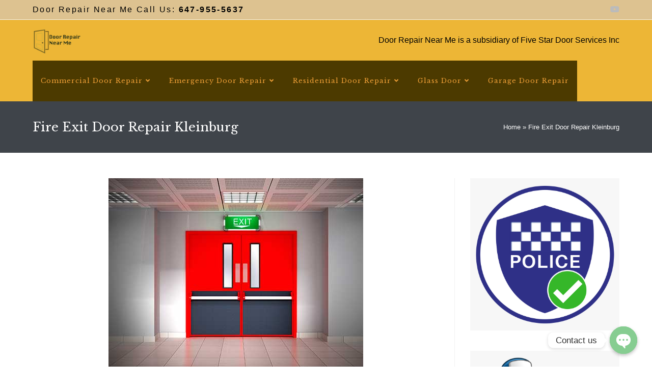

--- FILE ---
content_type: text/html; charset=UTF-8
request_url: https://www.doorrepairnearme.ca/fire-exit-door-repair-kleinburg/
body_size: 20793
content:
<!DOCTYPE html>
<html class="html" lang="en">
<head>
	<meta charset="UTF-8">
	<link rel="profile" href="https://gmpg.org/xfn/11">

	<meta name='robots' content='index, follow, max-image-preview:large, max-snippet:-1, max-video-preview:-1' />
<meta name="viewport" content="width=device-width, initial-scale=1">
	<!-- This site is optimized with the Yoast SEO plugin v19.2 - https://yoast.com/wordpress/plugins/seo/ -->
	<title>Fire Exit Door Repair Kleinburg | Door Repair Near Me | call 647-955-5637</title>
	<meta name="description" content="Kleinburg Fire Exit Door Repair, 647-955-5637, Fire Exit Door Repair Near Me Provide Repair and Replace at your Doors in the GTA &amp; Kleinburg." />
	<link rel="canonical" href="https://www.doorrepairnearme.ca/fire-exit-door-repair-kleinburg/" />
	<meta property="og:locale" content="en_US" />
	<meta property="og:type" content="article" />
	<meta property="og:title" content="Fire Exit Door Repair Kleinburg | Door Repair Near Me | call 647-955-5637" />
	<meta property="og:description" content="Kleinburg Fire Exit Door Repair, 647-955-5637, Fire Exit Door Repair Near Me Provide Repair and Replace at your Doors in the GTA &amp; Kleinburg." />
	<meta property="og:url" content="https://www.doorrepairnearme.ca/fire-exit-door-repair-kleinburg/" />
	<meta property="og:site_name" content="Door Repair Near Me" />
	<meta property="og:image" content="https://www.doorrepairnearme.ca/wp-content/uploads/2022/05/Fire-Exit-Doors.jpg" />
	<meta name="author" content="Vlada" />
	<meta name="twitter:card" content="summary_large_image" />
	<meta name="twitter:label1" content="Est. reading time" />
	<meta name="twitter:data1" content="5 minutes" />
	<script type="application/ld+json" class="yoast-schema-graph">{"@context":"https://schema.org","@graph":[{"@type":"Organization","@id":"https://www.doorrepairnearme.ca/#organization","name":"Door Repair Near Me","url":"https://www.doorrepairnearme.ca/","sameAs":[],"logo":{"@type":"ImageObject","inLanguage":"en","@id":"https://www.doorrepairnearme.ca/#/schema/logo/image/","url":"https://www.doorrepairnearme.ca/wp-content/uploads/2022/03/technician-handyman.png","contentUrl":"https://www.doorrepairnearme.ca/wp-content/uploads/2022/03/technician-handyman.png","width":860,"height":683,"caption":"Door Repair Near Me"},"image":{"@id":"https://www.doorrepairnearme.ca/#/schema/logo/image/"}},{"@type":"WebSite","@id":"https://www.doorrepairnearme.ca/#website","url":"https://www.doorrepairnearme.ca/","name":"Door Repair Near Me","description":"Local Door Repair Company in the GTA Toronto","publisher":{"@id":"https://www.doorrepairnearme.ca/#organization"},"potentialAction":[{"@type":"SearchAction","target":{"@type":"EntryPoint","urlTemplate":"https://www.doorrepairnearme.ca/?s={search_term_string}"},"query-input":"required name=search_term_string"}],"inLanguage":"en"},{"@type":"ImageObject","inLanguage":"en","@id":"https://www.doorrepairnearme.ca/fire-exit-door-repair-kleinburg/#primaryimage","url":"https://www.doorrepairnearme.ca/wp-content/uploads/2022/05/Fire-Exit-Doors.jpg","contentUrl":"https://www.doorrepairnearme.ca/wp-content/uploads/2022/05/Fire-Exit-Doors.jpg","width":500,"height":375,"caption":"Fire Exit Door Repair Toronto"},{"@type":"WebPage","@id":"https://www.doorrepairnearme.ca/fire-exit-door-repair-kleinburg/#webpage","url":"https://www.doorrepairnearme.ca/fire-exit-door-repair-kleinburg/","name":"Fire Exit Door Repair Kleinburg | Door Repair Near Me | call 647-955-5637","isPartOf":{"@id":"https://www.doorrepairnearme.ca/#website"},"primaryImageOfPage":{"@id":"https://www.doorrepairnearme.ca/fire-exit-door-repair-kleinburg/#primaryimage"},"datePublished":"2022-05-31T14:16:57+00:00","dateModified":"2022-05-31T14:16:57+00:00","description":"Kleinburg Fire Exit Door Repair, 647-955-5637, Fire Exit Door Repair Near Me Provide Repair and Replace at your Doors in the GTA & Kleinburg.","breadcrumb":{"@id":"https://www.doorrepairnearme.ca/fire-exit-door-repair-kleinburg/#breadcrumb"},"inLanguage":"en","potentialAction":[{"@type":"ReadAction","target":["https://www.doorrepairnearme.ca/fire-exit-door-repair-kleinburg/"]}]},{"@type":"BreadcrumbList","@id":"https://www.doorrepairnearme.ca/fire-exit-door-repair-kleinburg/#breadcrumb","itemListElement":[{"@type":"ListItem","position":1,"name":"Home","item":"https://www.doorrepairnearme.ca/"},{"@type":"ListItem","position":2,"name":"Fire Exit Door Repair Kleinburg"}]}]}</script>
	<!-- / Yoast SEO plugin. -->


<link rel='dns-prefetch' href='//fonts.googleapis.com' />
<link rel='dns-prefetch' href='//s.w.org' />
<link rel="alternate" type="application/rss+xml" title="Door Repair Near Me &raquo; Feed" href="https://www.doorrepairnearme.ca/feed/" />
<link rel="alternate" type="application/rss+xml" title="Door Repair Near Me &raquo; Comments Feed" href="https://www.doorrepairnearme.ca/comments/feed/" />
<script>
window._wpemojiSettings = {"baseUrl":"https:\/\/s.w.org\/images\/core\/emoji\/13.1.0\/72x72\/","ext":".png","svgUrl":"https:\/\/s.w.org\/images\/core\/emoji\/13.1.0\/svg\/","svgExt":".svg","source":{"concatemoji":"https:\/\/www.doorrepairnearme.ca\/wp-includes\/js\/wp-emoji-release.min.js?ver=5.9.8"}};
/*! This file is auto-generated */
!function(e,a,t){var n,r,o,i=a.createElement("canvas"),p=i.getContext&&i.getContext("2d");function s(e,t){var a=String.fromCharCode;p.clearRect(0,0,i.width,i.height),p.fillText(a.apply(this,e),0,0);e=i.toDataURL();return p.clearRect(0,0,i.width,i.height),p.fillText(a.apply(this,t),0,0),e===i.toDataURL()}function c(e){var t=a.createElement("script");t.src=e,t.defer=t.type="text/javascript",a.getElementsByTagName("head")[0].appendChild(t)}for(o=Array("flag","emoji"),t.supports={everything:!0,everythingExceptFlag:!0},r=0;r<o.length;r++)t.supports[o[r]]=function(e){if(!p||!p.fillText)return!1;switch(p.textBaseline="top",p.font="600 32px Arial",e){case"flag":return s([127987,65039,8205,9895,65039],[127987,65039,8203,9895,65039])?!1:!s([55356,56826,55356,56819],[55356,56826,8203,55356,56819])&&!s([55356,57332,56128,56423,56128,56418,56128,56421,56128,56430,56128,56423,56128,56447],[55356,57332,8203,56128,56423,8203,56128,56418,8203,56128,56421,8203,56128,56430,8203,56128,56423,8203,56128,56447]);case"emoji":return!s([10084,65039,8205,55357,56613],[10084,65039,8203,55357,56613])}return!1}(o[r]),t.supports.everything=t.supports.everything&&t.supports[o[r]],"flag"!==o[r]&&(t.supports.everythingExceptFlag=t.supports.everythingExceptFlag&&t.supports[o[r]]);t.supports.everythingExceptFlag=t.supports.everythingExceptFlag&&!t.supports.flag,t.DOMReady=!1,t.readyCallback=function(){t.DOMReady=!0},t.supports.everything||(n=function(){t.readyCallback()},a.addEventListener?(a.addEventListener("DOMContentLoaded",n,!1),e.addEventListener("load",n,!1)):(e.attachEvent("onload",n),a.attachEvent("onreadystatechange",function(){"complete"===a.readyState&&t.readyCallback()})),(n=t.source||{}).concatemoji?c(n.concatemoji):n.wpemoji&&n.twemoji&&(c(n.twemoji),c(n.wpemoji)))}(window,document,window._wpemojiSettings);
</script>
<style>
img.wp-smiley,
img.emoji {
	display: inline !important;
	border: none !important;
	box-shadow: none !important;
	height: 1em !important;
	width: 1em !important;
	margin: 0 0.07em !important;
	vertical-align: -0.1em !important;
	background: none !important;
	padding: 0 !important;
}
</style>
	<link rel='stylesheet' id='wp-block-library-css'  href='https://www.doorrepairnearme.ca/wp-includes/css/dist/block-library/style.min.css?ver=5.9.8' media='all' />
<style id='wp-block-library-theme-inline-css'>
.wp-block-audio figcaption{color:#555;font-size:13px;text-align:center}.is-dark-theme .wp-block-audio figcaption{color:hsla(0,0%,100%,.65)}.wp-block-code>code{font-family:Menlo,Consolas,monaco,monospace;color:#1e1e1e;padding:.8em 1em;border:1px solid #ddd;border-radius:4px}.wp-block-embed figcaption{color:#555;font-size:13px;text-align:center}.is-dark-theme .wp-block-embed figcaption{color:hsla(0,0%,100%,.65)}.blocks-gallery-caption{color:#555;font-size:13px;text-align:center}.is-dark-theme .blocks-gallery-caption{color:hsla(0,0%,100%,.65)}.wp-block-image figcaption{color:#555;font-size:13px;text-align:center}.is-dark-theme .wp-block-image figcaption{color:hsla(0,0%,100%,.65)}.wp-block-pullquote{border-top:4px solid;border-bottom:4px solid;margin-bottom:1.75em;color:currentColor}.wp-block-pullquote__citation,.wp-block-pullquote cite,.wp-block-pullquote footer{color:currentColor;text-transform:uppercase;font-size:.8125em;font-style:normal}.wp-block-quote{border-left:.25em solid;margin:0 0 1.75em;padding-left:1em}.wp-block-quote cite,.wp-block-quote footer{color:currentColor;font-size:.8125em;position:relative;font-style:normal}.wp-block-quote.has-text-align-right{border-left:none;border-right:.25em solid;padding-left:0;padding-right:1em}.wp-block-quote.has-text-align-center{border:none;padding-left:0}.wp-block-quote.is-large,.wp-block-quote.is-style-large,.wp-block-quote.is-style-plain{border:none}.wp-block-search .wp-block-search__label{font-weight:700}.wp-block-group:where(.has-background){padding:1.25em 2.375em}.wp-block-separator{border:none;border-bottom:2px solid;margin-left:auto;margin-right:auto;opacity:.4}.wp-block-separator:not(.is-style-wide):not(.is-style-dots){width:100px}.wp-block-separator.has-background:not(.is-style-dots){border-bottom:none;height:1px}.wp-block-separator.has-background:not(.is-style-wide):not(.is-style-dots){height:2px}.wp-block-table thead{border-bottom:3px solid}.wp-block-table tfoot{border-top:3px solid}.wp-block-table td,.wp-block-table th{padding:.5em;border:1px solid;word-break:normal}.wp-block-table figcaption{color:#555;font-size:13px;text-align:center}.is-dark-theme .wp-block-table figcaption{color:hsla(0,0%,100%,.65)}.wp-block-video figcaption{color:#555;font-size:13px;text-align:center}.is-dark-theme .wp-block-video figcaption{color:hsla(0,0%,100%,.65)}.wp-block-template-part.has-background{padding:1.25em 2.375em;margin-top:0;margin-bottom:0}
</style>
<style id='global-styles-inline-css'>
body{--wp--preset--color--black: #000000;--wp--preset--color--cyan-bluish-gray: #abb8c3;--wp--preset--color--white: #ffffff;--wp--preset--color--pale-pink: #f78da7;--wp--preset--color--vivid-red: #cf2e2e;--wp--preset--color--luminous-vivid-orange: #ff6900;--wp--preset--color--luminous-vivid-amber: #fcb900;--wp--preset--color--light-green-cyan: #7bdcb5;--wp--preset--color--vivid-green-cyan: #00d084;--wp--preset--color--pale-cyan-blue: #8ed1fc;--wp--preset--color--vivid-cyan-blue: #0693e3;--wp--preset--color--vivid-purple: #9b51e0;--wp--preset--gradient--vivid-cyan-blue-to-vivid-purple: linear-gradient(135deg,rgba(6,147,227,1) 0%,rgb(155,81,224) 100%);--wp--preset--gradient--light-green-cyan-to-vivid-green-cyan: linear-gradient(135deg,rgb(122,220,180) 0%,rgb(0,208,130) 100%);--wp--preset--gradient--luminous-vivid-amber-to-luminous-vivid-orange: linear-gradient(135deg,rgba(252,185,0,1) 0%,rgba(255,105,0,1) 100%);--wp--preset--gradient--luminous-vivid-orange-to-vivid-red: linear-gradient(135deg,rgba(255,105,0,1) 0%,rgb(207,46,46) 100%);--wp--preset--gradient--very-light-gray-to-cyan-bluish-gray: linear-gradient(135deg,rgb(238,238,238) 0%,rgb(169,184,195) 100%);--wp--preset--gradient--cool-to-warm-spectrum: linear-gradient(135deg,rgb(74,234,220) 0%,rgb(151,120,209) 20%,rgb(207,42,186) 40%,rgb(238,44,130) 60%,rgb(251,105,98) 80%,rgb(254,248,76) 100%);--wp--preset--gradient--blush-light-purple: linear-gradient(135deg,rgb(255,206,236) 0%,rgb(152,150,240) 100%);--wp--preset--gradient--blush-bordeaux: linear-gradient(135deg,rgb(254,205,165) 0%,rgb(254,45,45) 50%,rgb(107,0,62) 100%);--wp--preset--gradient--luminous-dusk: linear-gradient(135deg,rgb(255,203,112) 0%,rgb(199,81,192) 50%,rgb(65,88,208) 100%);--wp--preset--gradient--pale-ocean: linear-gradient(135deg,rgb(255,245,203) 0%,rgb(182,227,212) 50%,rgb(51,167,181) 100%);--wp--preset--gradient--electric-grass: linear-gradient(135deg,rgb(202,248,128) 0%,rgb(113,206,126) 100%);--wp--preset--gradient--midnight: linear-gradient(135deg,rgb(2,3,129) 0%,rgb(40,116,252) 100%);--wp--preset--duotone--dark-grayscale: url('#wp-duotone-dark-grayscale');--wp--preset--duotone--grayscale: url('#wp-duotone-grayscale');--wp--preset--duotone--purple-yellow: url('#wp-duotone-purple-yellow');--wp--preset--duotone--blue-red: url('#wp-duotone-blue-red');--wp--preset--duotone--midnight: url('#wp-duotone-midnight');--wp--preset--duotone--magenta-yellow: url('#wp-duotone-magenta-yellow');--wp--preset--duotone--purple-green: url('#wp-duotone-purple-green');--wp--preset--duotone--blue-orange: url('#wp-duotone-blue-orange');--wp--preset--font-size--small: 13px;--wp--preset--font-size--medium: 20px;--wp--preset--font-size--large: 36px;--wp--preset--font-size--x-large: 42px;}.has-black-color{color: var(--wp--preset--color--black) !important;}.has-cyan-bluish-gray-color{color: var(--wp--preset--color--cyan-bluish-gray) !important;}.has-white-color{color: var(--wp--preset--color--white) !important;}.has-pale-pink-color{color: var(--wp--preset--color--pale-pink) !important;}.has-vivid-red-color{color: var(--wp--preset--color--vivid-red) !important;}.has-luminous-vivid-orange-color{color: var(--wp--preset--color--luminous-vivid-orange) !important;}.has-luminous-vivid-amber-color{color: var(--wp--preset--color--luminous-vivid-amber) !important;}.has-light-green-cyan-color{color: var(--wp--preset--color--light-green-cyan) !important;}.has-vivid-green-cyan-color{color: var(--wp--preset--color--vivid-green-cyan) !important;}.has-pale-cyan-blue-color{color: var(--wp--preset--color--pale-cyan-blue) !important;}.has-vivid-cyan-blue-color{color: var(--wp--preset--color--vivid-cyan-blue) !important;}.has-vivid-purple-color{color: var(--wp--preset--color--vivid-purple) !important;}.has-black-background-color{background-color: var(--wp--preset--color--black) !important;}.has-cyan-bluish-gray-background-color{background-color: var(--wp--preset--color--cyan-bluish-gray) !important;}.has-white-background-color{background-color: var(--wp--preset--color--white) !important;}.has-pale-pink-background-color{background-color: var(--wp--preset--color--pale-pink) !important;}.has-vivid-red-background-color{background-color: var(--wp--preset--color--vivid-red) !important;}.has-luminous-vivid-orange-background-color{background-color: var(--wp--preset--color--luminous-vivid-orange) !important;}.has-luminous-vivid-amber-background-color{background-color: var(--wp--preset--color--luminous-vivid-amber) !important;}.has-light-green-cyan-background-color{background-color: var(--wp--preset--color--light-green-cyan) !important;}.has-vivid-green-cyan-background-color{background-color: var(--wp--preset--color--vivid-green-cyan) !important;}.has-pale-cyan-blue-background-color{background-color: var(--wp--preset--color--pale-cyan-blue) !important;}.has-vivid-cyan-blue-background-color{background-color: var(--wp--preset--color--vivid-cyan-blue) !important;}.has-vivid-purple-background-color{background-color: var(--wp--preset--color--vivid-purple) !important;}.has-black-border-color{border-color: var(--wp--preset--color--black) !important;}.has-cyan-bluish-gray-border-color{border-color: var(--wp--preset--color--cyan-bluish-gray) !important;}.has-white-border-color{border-color: var(--wp--preset--color--white) !important;}.has-pale-pink-border-color{border-color: var(--wp--preset--color--pale-pink) !important;}.has-vivid-red-border-color{border-color: var(--wp--preset--color--vivid-red) !important;}.has-luminous-vivid-orange-border-color{border-color: var(--wp--preset--color--luminous-vivid-orange) !important;}.has-luminous-vivid-amber-border-color{border-color: var(--wp--preset--color--luminous-vivid-amber) !important;}.has-light-green-cyan-border-color{border-color: var(--wp--preset--color--light-green-cyan) !important;}.has-vivid-green-cyan-border-color{border-color: var(--wp--preset--color--vivid-green-cyan) !important;}.has-pale-cyan-blue-border-color{border-color: var(--wp--preset--color--pale-cyan-blue) !important;}.has-vivid-cyan-blue-border-color{border-color: var(--wp--preset--color--vivid-cyan-blue) !important;}.has-vivid-purple-border-color{border-color: var(--wp--preset--color--vivid-purple) !important;}.has-vivid-cyan-blue-to-vivid-purple-gradient-background{background: var(--wp--preset--gradient--vivid-cyan-blue-to-vivid-purple) !important;}.has-light-green-cyan-to-vivid-green-cyan-gradient-background{background: var(--wp--preset--gradient--light-green-cyan-to-vivid-green-cyan) !important;}.has-luminous-vivid-amber-to-luminous-vivid-orange-gradient-background{background: var(--wp--preset--gradient--luminous-vivid-amber-to-luminous-vivid-orange) !important;}.has-luminous-vivid-orange-to-vivid-red-gradient-background{background: var(--wp--preset--gradient--luminous-vivid-orange-to-vivid-red) !important;}.has-very-light-gray-to-cyan-bluish-gray-gradient-background{background: var(--wp--preset--gradient--very-light-gray-to-cyan-bluish-gray) !important;}.has-cool-to-warm-spectrum-gradient-background{background: var(--wp--preset--gradient--cool-to-warm-spectrum) !important;}.has-blush-light-purple-gradient-background{background: var(--wp--preset--gradient--blush-light-purple) !important;}.has-blush-bordeaux-gradient-background{background: var(--wp--preset--gradient--blush-bordeaux) !important;}.has-luminous-dusk-gradient-background{background: var(--wp--preset--gradient--luminous-dusk) !important;}.has-pale-ocean-gradient-background{background: var(--wp--preset--gradient--pale-ocean) !important;}.has-electric-grass-gradient-background{background: var(--wp--preset--gradient--electric-grass) !important;}.has-midnight-gradient-background{background: var(--wp--preset--gradient--midnight) !important;}.has-small-font-size{font-size: var(--wp--preset--font-size--small) !important;}.has-medium-font-size{font-size: var(--wp--preset--font-size--medium) !important;}.has-large-font-size{font-size: var(--wp--preset--font-size--large) !important;}.has-x-large-font-size{font-size: var(--wp--preset--font-size--x-large) !important;}
</style>
<link rel='stylesheet' id='chaty-front-css-css'  href='https://www.doorrepairnearme.ca/wp-content/plugins/chaty/css/chaty-front.min.css?ver=1653400821' media='all' />
<link rel='stylesheet' id='contact-form-7-css'  href='https://www.doorrepairnearme.ca/wp-content/plugins/contact-form-7/includes/css/styles.css?ver=5.6' media='all' />
<link rel='stylesheet' id='font-awesome-css'  href='https://www.doorrepairnearme.ca/wp-content/themes/oceanwp/assets/fonts/fontawesome/css/all.min.css?ver=5.15.1' media='all' />
<link rel='stylesheet' id='simple-line-icons-css'  href='https://www.doorrepairnearme.ca/wp-content/themes/oceanwp/assets/css/third/simple-line-icons.min.css?ver=2.4.0' media='all' />
<link rel='stylesheet' id='oceanwp-style-css'  href='https://www.doorrepairnearme.ca/wp-content/themes/oceanwp/assets/css/style.min.css?ver=3.1.4' media='all' />
<link rel='stylesheet' id='oceanwp-google-font-libre-baskerville-css'  href='//fonts.googleapis.com/css?family=Libre+Baskerville%3A100%2C200%2C300%2C400%2C500%2C600%2C700%2C800%2C900%2C100i%2C200i%2C300i%2C400i%2C500i%2C600i%2C700i%2C800i%2C900i&#038;subset=latin%2Cgreek&#038;display=swap&#038;ver=5.9.8' media='all' />
<link rel='stylesheet' id='oe-widgets-style-css'  href='https://www.doorrepairnearme.ca/wp-content/plugins/ocean-extra/assets/css/widgets.css?ver=5.9.8' media='all' />
<script src='https://www.doorrepairnearme.ca/wp-includes/js/jquery/jquery.min.js?ver=3.6.0' id='jquery-core-js'></script>
<script src='https://www.doorrepairnearme.ca/wp-includes/js/jquery/jquery-migrate.min.js?ver=3.3.2' id='jquery-migrate-js'></script>
<script id='chaty-front-end-js-extra'>
var chaty_settings = {"ajax_url":"https:\/\/www.doorrepairnearme.ca\/wp-admin\/admin-ajax.php","analytics":"0","chaty_widgets":[{"id":0,"identifier":0,"settings":{"show_close_button":1,"position":"right","custom_position":1,"bottom_spacing":"25","side_spacing":"25","icon_view":"vertical","default_state":"click","cta_text":"Contact us","cta_text_color":"#333333","cta_bg_color":"#ffffff","show_cta":"first_click","is_pending_mesg_enabled":"off","pending_mesg_count":"1","pending_mesg_count_color":"#ffffff","pending_mesg_count_bgcolor":"#dd0000","widget_icon":"chat-bubble","widget_icon_url":"","font_family":"","widget_size":"54","custom_widget_size":"54","is_google_analytics_enabled":0,"close_text":"Hide","widget_color":"#86CD91","widget_rgb_color":"134,205,145","has_custom_css":0,"custom_css":"","widget_token":"1907ea77a1","widget_index":"","attention_effect":""},"triggers":{"has_time_delay":1,"time_delay":"0","exit_intent":0,"has_display_after_page_scroll":0,"display_after_page_scroll":"0","auto_hide_widget":0,"hide_after":0,"show_on_pages_rules":[],"time_diff":0,"has_date_scheduling_rules":0,"date_scheduling_rules":{"start_date_time":"","end_date_time":""},"date_scheduling_rules_timezone":0,"day_hours_scheduling_rules_timezone":0,"has_day_hours_scheduling_rules":[],"day_hours_scheduling_rules":[],"day_time_diff":0,"show_on_direct_visit":0,"show_on_referrer_social_network":0,"show_on_referrer_search_engines":0,"show_on_referrer_google_ads":0,"show_on_referrer_urls":[],"has_show_on_specific_referrer_urls":0,"has_traffic_source":0,"has_countries":0,"countries":[],"has_target_rules":0},"channels":[{"channel":"Phone","value":"+16479555637 ","hover_text":"Phone","svg_icon":"<svg aria-hidden=\"true\" class=\"ico_d \" width=\"39\" height=\"39\" viewBox=\"0 0 39 39\" fill=\"none\" xmlns=\"http:\/\/www.w3.org\/2000\/svg\" style=\"transform: rotate(0deg);\"><circle class=\"color-element\" cx=\"19.4395\" cy=\"19.4395\" r=\"19.4395\" fill=\"#03E78B\"\/><path d=\"M19.3929 14.9176C17.752 14.7684 16.2602 14.3209 14.7684 13.7242C14.0226 13.4259 13.1275 13.7242 12.8292 14.4701L11.7849 16.2602C8.65222 14.6193 6.11623 11.9341 4.47529 8.95057L6.41458 7.90634C7.16046 7.60799 7.45881 6.71293 7.16046 5.96705C6.56375 4.47529 6.11623 2.83435 5.96705 1.34259C5.96705 0.596704 5.22117 0 4.47529 0H0.745882C0.298353 0 5.69062e-07 0.298352 5.69062e-07 0.745881C5.69062e-07 3.72941 0.596704 6.71293 1.93929 9.3981C3.87858 13.575 7.30964 16.8569 11.3374 18.7962C14.0226 20.1388 17.0061 20.7355 19.9896 20.7355C20.4371 20.7355 20.7355 20.4371 20.7355 19.9896V16.4094C20.7355 15.5143 20.1388 14.9176 19.3929 14.9176Z\" transform=\"translate(9.07179 9.07178)\" fill=\"white\"\/><\/svg>","is_desktop":1,"is_mobile":1,"icon_color":"#03E78B","icon_rgb_color":"3,231,139","channel_type":"Phone","custom_image_url":"","order":"","pre_set_message":"","is_use_web_version":"1","is_open_new_tab":"1","is_default_open":"0","has_welcome_message":"0","chat_welcome_message":"","qr_code_image_url":"","mail_subject":"","channel_account_type":"personal","contact_form_settings":[],"contact_fields":[],"url":"tel:+16479555637 ","mobile_target":"","desktop_target":"","target":"","is_agent":0,"agent_data":[],"header_text":"","header_sub_text":"","header_bg_color":"","header_text_color":"","widget_token":"1907ea77a1","widget_index":"","click_event":""},{"channel":"Whatsapp","value":"16478660956","hover_text":"WhatsApp","svg_icon":"<svg aria-hidden=\"true\" class=\"ico_d \" width=\"39\" height=\"39\" viewBox=\"0 0 39 39\" fill=\"none\" xmlns=\"http:\/\/www.w3.org\/2000\/svg\" style=\"transform: rotate(0deg);\"><circle class=\"color-element\" cx=\"19.4395\" cy=\"19.4395\" r=\"19.4395\" fill=\"#49E670\"\/><path d=\"M12.9821 10.1115C12.7029 10.7767 11.5862 11.442 10.7486 11.575C10.1902 11.7081 9.35269 11.8411 6.84003 10.7767C3.48981 9.44628 1.39593 6.25317 1.25634 6.12012C1.11674 5.85403 2.13001e-06 4.39053 2.13001e-06 2.92702C2.13001e-06 1.46351 0.83755 0.665231 1.11673 0.399139C1.39592 0.133046 1.8147 1.01506e-06 2.23348 1.01506e-06C2.37307 1.01506e-06 2.51267 1.01506e-06 2.65226 1.01506e-06C2.93144 1.01506e-06 3.21063 -2.02219e-06 3.35022 0.532183C3.62941 1.19741 4.32736 2.66092 4.32736 2.79397C4.46696 2.92702 4.46696 3.19311 4.32736 3.32616C4.18777 3.59225 4.18777 3.59224 3.90858 3.85834C3.76899 3.99138 3.6294 4.12443 3.48981 4.39052C3.35022 4.52357 3.21063 4.78966 3.35022 5.05576C3.48981 5.32185 4.18777 6.38622 5.16491 7.18449C6.42125 8.24886 7.39839 8.51496 7.81717 8.78105C8.09636 8.91409 8.37554 8.9141 8.65472 8.648C8.93391 8.38191 9.21309 7.98277 9.49228 7.58363C9.77146 7.31754 10.0507 7.1845 10.3298 7.31754C10.609 7.45059 12.2841 8.11582 12.5633 8.38191C12.8425 8.51496 13.1217 8.648 13.1217 8.78105C13.1217 8.78105 13.1217 9.44628 12.9821 10.1115Z\" transform=\"translate(12.9597 12.9597)\" fill=\"#FAFAFA\"\/><path d=\"M0.196998 23.295L0.131434 23.4862L0.323216 23.4223L5.52771 21.6875C7.4273 22.8471 9.47325 23.4274 11.6637 23.4274C18.134 23.4274 23.4274 18.134 23.4274 11.6637C23.4274 5.19344 18.134 -0.1 11.6637 -0.1C5.19344 -0.1 -0.1 5.19344 -0.1 11.6637C-0.1 13.9996 0.624492 16.3352 1.93021 18.2398L0.196998 23.295ZM5.87658 19.8847L5.84025 19.8665L5.80154 19.8788L2.78138 20.8398L3.73978 17.9646L3.75932 17.906L3.71562 17.8623L3.43104 17.5777C2.27704 15.8437 1.55796 13.8245 1.55796 11.6637C1.55796 6.03288 6.03288 1.55796 11.6637 1.55796C17.2945 1.55796 21.7695 6.03288 21.7695 11.6637C21.7695 17.2945 17.2945 21.7695 11.6637 21.7695C9.64222 21.7695 7.76778 21.1921 6.18227 20.039L6.17557 20.0342L6.16817 20.0305L5.87658 19.8847Z\" transform=\"translate(7.7758 7.77582)\" fill=\"white\" stroke=\"white\" stroke-width=\"0.2\"\/><\/svg>","is_desktop":1,"is_mobile":1,"icon_color":"#49E670","icon_rgb_color":"73,230,112","channel_type":"Whatsapp","custom_image_url":"","order":"","pre_set_message":"","is_use_web_version":"1","is_open_new_tab":"1","is_default_open":"0","has_welcome_message":"0","chat_welcome_message":"<p>How can I help you? :)<\/p>","qr_code_image_url":"","mail_subject":"","channel_account_type":"personal","contact_form_settings":[],"contact_fields":[],"url":"https:\/\/web.whatsapp.com\/send?phone=16478660956","mobile_target":"","desktop_target":"_blank","target":"_blank","is_agent":0,"agent_data":[],"header_text":"","header_sub_text":"","header_bg_color":"","header_text_color":"","widget_token":"1907ea77a1","widget_index":"","click_event":""}]}],"data_analytics_settings":"off"};
</script>
<script src='https://www.doorrepairnearme.ca/wp-content/plugins/chaty/js/cht-front-script.min.js?ver=1653400821' id='chaty-front-end-js'></script>
<link rel="https://api.w.org/" href="https://www.doorrepairnearme.ca/wp-json/" /><link rel="alternate" type="application/json" href="https://www.doorrepairnearme.ca/wp-json/wp/v2/pages/5169" /><link rel="EditURI" type="application/rsd+xml" title="RSD" href="https://www.doorrepairnearme.ca/xmlrpc.php?rsd" />
<link rel="wlwmanifest" type="application/wlwmanifest+xml" href="https://www.doorrepairnearme.ca/wp-includes/wlwmanifest.xml" /> 
<meta name="generator" content="WordPress 5.9.8" />
<link rel='shortlink' href='https://www.doorrepairnearme.ca/?p=5169' />
<link rel="alternate" type="application/json+oembed" href="https://www.doorrepairnearme.ca/wp-json/oembed/1.0/embed?url=https%3A%2F%2Fwww.doorrepairnearme.ca%2Ffire-exit-door-repair-kleinburg%2F" />
<link rel="alternate" type="text/xml+oembed" href="https://www.doorrepairnearme.ca/wp-json/oembed/1.0/embed?url=https%3A%2F%2Fwww.doorrepairnearme.ca%2Ffire-exit-door-repair-kleinburg%2F&#038;format=xml" />
		<script>
			document.documentElement.className = document.documentElement.className.replace( 'no-js', 'js' );
		</script>
				<style>
			.no-js img.lazyload { display: none; }
			figure.wp-block-image img.lazyloading { min-width: 150px; }
							.lazyload, .lazyloading { opacity: 0; }
				.lazyloaded {
					opacity: 1;
					transition: opacity 400ms;
					transition-delay: 0ms;
				}
					</style>
				<style id="wp-custom-css">
			/* Margin top for the counter title of the home page */.elementor-widget-counter.counter-title .elementor-counter-title{margin-top:10px}/* Style select */form select{border-width:1px 1px 4px 1px;border-color:#ededed;height:54px;margin-top:3px}/* Loader in contact form */div.wpcf7 img.ajax-loader{display:block}/* Boxes in the Practice Areas page */.elementor-widget-image-box.areas-box .elementor-image-box-content{padding:20px}.elementor-widget-image-box.areas-box .elementor-image-box-content h3{margin-top:0}/* Boxes in the Attorneys page */.attorneys-boxes .elementor-widget-image-box,.attorneys-boxes .elementor-widget-divider{margin-bottom:10px}.attorneys-boxes .elementor-image-box-title{margin-bottom:4px}/* Buttons in the footer */#footer-widgets .footer-box .footer-btn{display:inline-block;font-size:12px;line-height:1;color:#cca876;border:1px solid #202326;border-radius:3px;padding:12px 15px;text-transform:uppercase;letter-spacing:1px}#footer-widgets .footer-box .footer-btn.first{margin-right:15px}#footer-widgets .footer-box .footer-btn:hover{background-color:#202326;color:#fff}/* Margin li contact info in the footer */#footer-widgets .contact-info-widget li{margin:0 0 14px}/* MailChimp input color in the footer */#footer-widgets .oceanwp-newsletter-form-wrap input[type="email"]{color:#a0a8b1}/* Responsive */@media (max-width:767px){.elementor-element.custom-icon-boxes .elementor-widget-container{margin:0}}		</style>
		<!-- OceanWP CSS -->
<style type="text/css">
.page-header{background-color:#3f444a}/* General CSS */a:hover,a.light:hover,.theme-heading .text::before,.theme-heading .text::after,#top-bar-content >a:hover,#top-bar-social li.oceanwp-email a:hover,#site-navigation-wrap .dropdown-menu >li >a:hover,#site-header.medium-header #medium-searchform button:hover,.oceanwp-mobile-menu-icon a:hover,.blog-entry.post .blog-entry-header .entry-title a:hover,.blog-entry.post .blog-entry-readmore a:hover,.blog-entry.thumbnail-entry .blog-entry-category a,ul.meta li a:hover,.dropcap,.single nav.post-navigation .nav-links .title,body .related-post-title a:hover,body #wp-calendar caption,body .contact-info-widget.default i,body .contact-info-widget.big-icons i,body .custom-links-widget .oceanwp-custom-links li a:hover,body .custom-links-widget .oceanwp-custom-links li a:hover:before,body .posts-thumbnails-widget li a:hover,body .social-widget li.oceanwp-email a:hover,.comment-author .comment-meta .comment-reply-link,#respond #cancel-comment-reply-link:hover,#footer-widgets .footer-box a:hover,#footer-bottom a:hover,#footer-bottom #footer-bottom-menu a:hover,.sidr a:hover,.sidr-class-dropdown-toggle:hover,.sidr-class-menu-item-has-children.active >a,.sidr-class-menu-item-has-children.active >a >.sidr-class-dropdown-toggle,input[type=checkbox]:checked:before{color:#cca876}.single nav.post-navigation .nav-links .title .owp-icon use,.blog-entry.post .blog-entry-readmore a:hover .owp-icon use,body .contact-info-widget.default .owp-icon use,body .contact-info-widget.big-icons .owp-icon use{stroke:#cca876}input[type="button"],input[type="reset"],input[type="submit"],button[type="submit"],.button,#site-navigation-wrap .dropdown-menu >li.btn >a >span,.thumbnail:hover i,.post-quote-content,.omw-modal .omw-close-modal,body .contact-info-widget.big-icons li:hover i,body div.wpforms-container-full .wpforms-form input[type=submit],body div.wpforms-container-full .wpforms-form button[type=submit],body div.wpforms-container-full .wpforms-form .wpforms-page-button{background-color:#cca876}.thumbnail:hover .link-post-svg-icon{background-color:#cca876}body .contact-info-widget.big-icons li:hover .owp-icon{background-color:#cca876}.widget-title{border-color:#cca876}blockquote{border-color:#cca876}#searchform-dropdown{border-color:#cca876}.dropdown-menu .sub-menu{border-color:#cca876}.blog-entry.large-entry .blog-entry-readmore a:hover{border-color:#cca876}.oceanwp-newsletter-form-wrap input[type="email"]:focus{border-color:#cca876}.social-widget li.oceanwp-email a:hover{border-color:#cca876}#respond #cancel-comment-reply-link:hover{border-color:#cca876}body .contact-info-widget.big-icons li:hover i{border-color:#cca876}#footer-widgets .oceanwp-newsletter-form-wrap input[type="email"]:focus{border-color:#cca876}blockquote,.wp-block-quote{border-left-color:#cca876}body .contact-info-widget.big-icons li:hover .owp-icon{border-color:#cca876}input[type="button"]:hover,input[type="reset"]:hover,input[type="submit"]:hover,button[type="submit"]:hover,input[type="button"]:focus,input[type="reset"]:focus,input[type="submit"]:focus,button[type="submit"]:focus,.button:hover,#site-navigation-wrap .dropdown-menu >li.btn >a:hover >span,.post-quote-author,.omw-modal .omw-close-modal:hover,body div.wpforms-container-full .wpforms-form input[type=submit]:hover,body div.wpforms-container-full .wpforms-form button[type=submit]:hover,body div.wpforms-container-full .wpforms-form .wpforms-page-button:hover{background-color:#92754c}table th,table td,hr,.content-area,body.content-left-sidebar #content-wrap .content-area,.content-left-sidebar .content-area,#top-bar-wrap,#site-header,#site-header.top-header #search-toggle,.dropdown-menu ul li,.centered-minimal-page-header,.blog-entry.post,.blog-entry.grid-entry .blog-entry-inner,.blog-entry.thumbnail-entry .blog-entry-bottom,.single-post .entry-title,.single .entry-share-wrap .entry-share,.single .entry-share,.single .entry-share ul li a,.single nav.post-navigation,.single nav.post-navigation .nav-links .nav-previous,#author-bio,#author-bio .author-bio-avatar,#author-bio .author-bio-social li a,#related-posts,#comments,.comment-body,#respond #cancel-comment-reply-link,#blog-entries .type-page,.page-numbers a,.page-numbers span:not(.elementor-screen-only),.page-links span,body #wp-calendar caption,body #wp-calendar th,body #wp-calendar tbody,body .contact-info-widget.default i,body .contact-info-widget.big-icons i,body .posts-thumbnails-widget li,body .tagcloud a{border-color:}body .contact-info-widget.big-icons .owp-icon,body .contact-info-widget.default .owp-icon{border-color:}.page-header .page-header-title,.page-header.background-image-page-header .page-header-title{color:#ffffff}.site-breadcrumbs,.background-image-page-header .site-breadcrumbs{color:#ffffff}.site-breadcrumbs ul li .breadcrumb-sep,.site-breadcrumbs ol li .breadcrumb-sep{color:#ffffff}.site-breadcrumbs a,.background-image-page-header .site-breadcrumbs a{color:#ffffff}.site-breadcrumbs a .owp-icon use,.background-image-page-header .site-breadcrumbs a .owp-icon use{stroke:#ffffff}.site-breadcrumbs a:hover,.background-image-page-header .site-breadcrumbs a:hover{color:#bba795}.site-breadcrumbs a:hover .owp-icon use,.background-image-page-header .site-breadcrumbs a:hover .owp-icon use{stroke:#bba795}#scroll-top{border-radius:4px}.page-numbers a,.page-numbers span:not(.elementor-screen-only),.page-links span{border-width:2px}form input[type="text"],form input[type="password"],form input[type="email"],form input[type="url"],form input[type="date"],form input[type="month"],form input[type="time"],form input[type="datetime"],form input[type="datetime-local"],form input[type="week"],form input[type="number"],form input[type="search"],form input[type="tel"],form input[type="color"],form select,form textarea{padding:12px 15px 12px 15px}body div.wpforms-container-full .wpforms-form input[type=date],body div.wpforms-container-full .wpforms-form input[type=datetime],body div.wpforms-container-full .wpforms-form input[type=datetime-local],body div.wpforms-container-full .wpforms-form input[type=email],body div.wpforms-container-full .wpforms-form input[type=month],body div.wpforms-container-full .wpforms-form input[type=number],body div.wpforms-container-full .wpforms-form input[type=password],body div.wpforms-container-full .wpforms-form input[type=range],body div.wpforms-container-full .wpforms-form input[type=search],body div.wpforms-container-full .wpforms-form input[type=tel],body div.wpforms-container-full .wpforms-form input[type=text],body div.wpforms-container-full .wpforms-form input[type=time],body div.wpforms-container-full .wpforms-form input[type=url],body div.wpforms-container-full .wpforms-form input[type=week],body div.wpforms-container-full .wpforms-form select,body div.wpforms-container-full .wpforms-form textarea{padding:12px 15px 12px 15px;height:auto}form input[type="text"],form input[type="password"],form input[type="email"],form input[type="url"],form input[type="date"],form input[type="month"],form input[type="time"],form input[type="datetime"],form input[type="datetime-local"],form input[type="week"],form input[type="number"],form input[type="search"],form input[type="tel"],form input[type="color"],form select,form textarea{font-size:16px}body div.wpforms-container-full .wpforms-form input[type=date],body div.wpforms-container-full .wpforms-form input[type=datetime],body div.wpforms-container-full .wpforms-form input[type=datetime-local],body div.wpforms-container-full .wpforms-form input[type=email],body div.wpforms-container-full .wpforms-form input[type=month],body div.wpforms-container-full .wpforms-form input[type=number],body div.wpforms-container-full .wpforms-form input[type=password],body div.wpforms-container-full .wpforms-form input[type=range],body div.wpforms-container-full .wpforms-form input[type=search],body div.wpforms-container-full .wpforms-form input[type=tel],body div.wpforms-container-full .wpforms-form input[type=text],body div.wpforms-container-full .wpforms-form input[type=time],body div.wpforms-container-full .wpforms-form input[type=url],body div.wpforms-container-full .wpforms-form input[type=week],body div.wpforms-container-full .wpforms-form select,body div.wpforms-container-full .wpforms-form textarea{font-size:16px}form input[type="text"],form input[type="password"],form input[type="email"],form input[type="url"],form input[type="date"],form input[type="month"],form input[type="time"],form input[type="datetime"],form input[type="datetime-local"],form input[type="week"],form input[type="number"],form input[type="search"],form input[type="tel"],form input[type="color"],form select,form textarea{border-width:1px 1px 4px 1px}body div.wpforms-container-full .wpforms-form input[type=date],body div.wpforms-container-full .wpforms-form input[type=datetime],body div.wpforms-container-full .wpforms-form input[type=datetime-local],body div.wpforms-container-full .wpforms-form input[type=email],body div.wpforms-container-full .wpforms-form input[type=month],body div.wpforms-container-full .wpforms-form input[type=number],body div.wpforms-container-full .wpforms-form input[type=password],body div.wpforms-container-full .wpforms-form input[type=range],body div.wpforms-container-full .wpforms-form input[type=search],body div.wpforms-container-full .wpforms-form input[type=tel],body div.wpforms-container-full .wpforms-form input[type=text],body div.wpforms-container-full .wpforms-form input[type=time],body div.wpforms-container-full .wpforms-form input[type=url],body div.wpforms-container-full .wpforms-form input[type=week],body div.wpforms-container-full .wpforms-form select,body div.wpforms-container-full .wpforms-form textarea{border-width:1px 1px 4px 1px}form input[type="text"],form input[type="password"],form input[type="email"],form input[type="url"],form input[type="date"],form input[type="month"],form input[type="time"],form input[type="datetime"],form input[type="datetime-local"],form input[type="week"],form input[type="number"],form input[type="search"],form input[type="tel"],form input[type="color"],form select,form textarea,.woocommerce .woocommerce-checkout .select2-container--default .select2-selection--single{border-radius:1px}body div.wpforms-container-full .wpforms-form input[type=date],body div.wpforms-container-full .wpforms-form input[type=datetime],body div.wpforms-container-full .wpforms-form input[type=datetime-local],body div.wpforms-container-full .wpforms-form input[type=email],body div.wpforms-container-full .wpforms-form input[type=month],body div.wpforms-container-full .wpforms-form input[type=number],body div.wpforms-container-full .wpforms-form input[type=password],body div.wpforms-container-full .wpforms-form input[type=range],body div.wpforms-container-full .wpforms-form input[type=search],body div.wpforms-container-full .wpforms-form input[type=tel],body div.wpforms-container-full .wpforms-form input[type=text],body div.wpforms-container-full .wpforms-form input[type=time],body div.wpforms-container-full .wpforms-form input[type=url],body div.wpforms-container-full .wpforms-form input[type=week],body div.wpforms-container-full .wpforms-form select,body div.wpforms-container-full .wpforms-form textarea{border-radius:1px}form input[type="text"],form input[type="password"],form input[type="email"],form input[type="url"],form input[type="date"],form input[type="month"],form input[type="time"],form input[type="datetime"],form input[type="datetime-local"],form input[type="week"],form input[type="number"],form input[type="search"],form input[type="tel"],form input[type="color"],form select,form textarea,.select2-container .select2-choice,.woocommerce .woocommerce-checkout .select2-container--default .select2-selection--single{border-color:#ededed}body div.wpforms-container-full .wpforms-form input[type=date],body div.wpforms-container-full .wpforms-form input[type=datetime],body div.wpforms-container-full .wpforms-form input[type=datetime-local],body div.wpforms-container-full .wpforms-form input[type=email],body div.wpforms-container-full .wpforms-form input[type=month],body div.wpforms-container-full .wpforms-form input[type=number],body div.wpforms-container-full .wpforms-form input[type=password],body div.wpforms-container-full .wpforms-form input[type=range],body div.wpforms-container-full .wpforms-form input[type=search],body div.wpforms-container-full .wpforms-form input[type=tel],body div.wpforms-container-full .wpforms-form input[type=text],body div.wpforms-container-full .wpforms-form input[type=time],body div.wpforms-container-full .wpforms-form input[type=url],body div.wpforms-container-full .wpforms-form input[type=week],body div.wpforms-container-full .wpforms-form select,body div.wpforms-container-full .wpforms-form textarea{border-color:#ededed}form input[type="text"]:focus,form input[type="password"]:focus,form input[type="email"]:focus,form input[type="tel"]:focus,form input[type="url"]:focus,form input[type="search"]:focus,form textarea:focus,.select2-drop-active,.select2-dropdown-open.select2-drop-above .select2-choice,.select2-dropdown-open.select2-drop-above .select2-choices,.select2-drop.select2-drop-above.select2-drop-active,.select2-container-active .select2-choice,.select2-container-active .select2-choices{border-color:#e0e0e0}body div.wpforms-container-full .wpforms-form input:focus,body div.wpforms-container-full .wpforms-form textarea:focus,body div.wpforms-container-full .wpforms-form select:focus{border-color:#e0e0e0}form input[type="text"],form input[type="password"],form input[type="email"],form input[type="url"],form input[type="date"],form input[type="month"],form input[type="time"],form input[type="datetime"],form input[type="datetime-local"],form input[type="week"],form input[type="number"],form input[type="search"],form input[type="tel"],form input[type="color"],form select,form textarea,.woocommerce .woocommerce-checkout .select2-container--default .select2-selection--single{background-color:#ffffff}body div.wpforms-container-full .wpforms-form input[type=date],body div.wpforms-container-full .wpforms-form input[type=datetime],body div.wpforms-container-full .wpforms-form input[type=datetime-local],body div.wpforms-container-full .wpforms-form input[type=email],body div.wpforms-container-full .wpforms-form input[type=month],body div.wpforms-container-full .wpforms-form input[type=number],body div.wpforms-container-full .wpforms-form input[type=password],body div.wpforms-container-full .wpforms-form input[type=range],body div.wpforms-container-full .wpforms-form input[type=search],body div.wpforms-container-full .wpforms-form input[type=tel],body div.wpforms-container-full .wpforms-form input[type=text],body div.wpforms-container-full .wpforms-form input[type=time],body div.wpforms-container-full .wpforms-form input[type=url],body div.wpforms-container-full .wpforms-form input[type=week],body div.wpforms-container-full .wpforms-form select,body div.wpforms-container-full .wpforms-form textarea{background-color:#ffffff}/* Header CSS */#site-logo #site-logo-inner,.oceanwp-social-menu .social-menu-inner,#site-header.full_screen-header .menu-bar-inner,.after-header-content .after-header-content-inner{height:80px}#site-navigation-wrap .dropdown-menu >li >a,.oceanwp-mobile-menu-icon a,.mobile-menu-close,.after-header-content-inner >a{line-height:80px}#site-header,.has-transparent-header .is-sticky #site-header,.has-vh-transparent .is-sticky #site-header.vertical-header,#searchform-header-replace{background-color:#edb636}#site-header{border-color:#ffffff}#site-header.has-header-media .overlay-header-media{background-color:#dda433}#site-logo #site-logo-inner a img,#site-header.center-header #site-navigation-wrap .middle-site-logo a img{max-width:100px}#site-header #site-logo #site-logo-inner a img,#site-header.center-header #site-navigation-wrap .middle-site-logo a img{max-height:199px}#site-logo a.site-logo-text{color:#2c2c2c}#site-navigation-wrap .dropdown-menu >li >a{padding:0 16px}#site-navigation-wrap .dropdown-menu >li >a,.oceanwp-mobile-menu-icon a,#searchform-header-replace-close{color:#ed9e36}#site-navigation-wrap .dropdown-menu >li >a .owp-icon use,.oceanwp-mobile-menu-icon a .owp-icon use,#searchform-header-replace-close .owp-icon use{stroke:#ed9e36}#site-navigation-wrap .dropdown-menu >.current-menu-item >a,#site-navigation-wrap .dropdown-menu >.current-menu-ancestor >a,#site-navigation-wrap .dropdown-menu >.current-menu-item >a:hover,#site-navigation-wrap .dropdown-menu >.current-menu-ancestor >a:hover{color:#e5b034}#site-navigation-wrap .dropdown-menu >li >a{background-color:#4c3a00}#site-navigation-wrap .dropdown-menu >.current-menu-item >a,#site-navigation-wrap .dropdown-menu >.current-menu-ancestor >a,#site-navigation-wrap .dropdown-menu >.current-menu-item >a:hover,#site-navigation-wrap .dropdown-menu >.current-menu-ancestor >a:hover{background-color:#9e5c22}.dropdown-menu ul li a.menu-link:hover{background-color:#81d742}.dropdown-menu ul >.current-menu-item >a.menu-link{background-color:#ffffff}.navigation li.mega-cat .mega-cat-title{color:#0a0a0a}.navigation li.mega-cat ul li .mega-post-title a:hover{color:#ededed}/* Top Bar CSS */#top-bar-wrap,.oceanwp-top-bar-sticky{background-color:#ddc290}#top-bar-wrap,#top-bar-content strong{color:#000000}#top-bar-content a,#top-bar-social-alt a{color:#dd9933}#top-bar-social li a{font-size:16px}#top-bar-social li a:hover{color:#bba795!important}#top-bar-social li a:hover .owp-icon use{stroke:#bba795!important}/* Footer Widgets CSS */#footer-widgets{background-color:#3f444a}#footer-widgets,#footer-widgets p,#footer-widgets li a:before,#footer-widgets .contact-info-widget span.oceanwp-contact-title,#footer-widgets .recent-posts-date,#footer-widgets .recent-posts-comments,#footer-widgets .widget-recent-posts-icons li .fa{color:#a0a8b1}#footer-widgets li,#footer-widgets #wp-calendar caption,#footer-widgets #wp-calendar th,#footer-widgets #wp-calendar tbody,#footer-widgets .contact-info-widget i,#footer-widgets .oceanwp-newsletter-form-wrap input[type="email"],#footer-widgets .posts-thumbnails-widget li,#footer-widgets .social-widget li a{border-color:#202326}#footer-widgets .contact-info-widget .owp-icon{border-color:#202326}#footer-widgets .footer-box a,#footer-widgets a{color:#75828c}#footer-widgets .footer-box a:hover,#footer-widgets a:hover{color:#ffffff}/* Footer Bottom CSS */#footer-bottom{background-color:#3f444a}#footer-bottom,#footer-bottom p{color:#a0a8b1}#footer-bottom a,#footer-bottom #footer-bottom-menu a{color:#75828c}#footer-bottom a:hover,#footer-bottom #footer-bottom-menu a:hover{color:#ffffff}/* Typography CSS */body{font-family:Arial,Helvetica,sans-serif;font-style:normal;font-size:16px;color:#000000;line-height:1.4}h1,h2,h3,h4,h5,h6,.theme-heading,.widget-title,.oceanwp-widget-recent-posts-title,.comment-reply-title,.entry-title,.sidebar-box .widget-title{font-family:Libre Baskerville}#site-logo a.site-logo-text{font-size:24px}#top-bar-content,#top-bar-social-alt{font-size:16px;letter-spacing:2.4px;text-transform:capitalize}#site-navigation-wrap .dropdown-menu >li >a,#site-header.full_screen-header .fs-dropdown-menu >li >a,#site-header.top-header #site-navigation-wrap .dropdown-menu >li >a,#site-header.center-header #site-navigation-wrap .dropdown-menu >li >a,#site-header.medium-header #site-navigation-wrap .dropdown-menu >li >a,.oceanwp-mobile-menu-icon a{font-family:Libre Baskerville;font-size:13px;letter-spacing:1px}.page-header .page-subheading{font-size:16px}.sidebar-box .widget-title{font-size:12px}#footer-widgets .footer-box .widget-title{font-size:11px}#footer-bottom #copyright{font-size:12px;letter-spacing:1px;text-transform:uppercase}#footer-bottom #footer-bottom-menu{font-size:12px;letter-spacing:1px;text-transform:uppercase}
</style></head>

<body class="page-template-default page page-id-5169 wp-custom-logo wp-embed-responsive oceanwp-theme dropdown-mobile no-header-border default-breakpoint has-sidebar content-right-sidebar has-topbar has-breadcrumbs pagination-left elementor-default elementor-kit-65" itemscope="itemscope" itemtype="https://schema.org/WebPage">

	<svg xmlns="http://www.w3.org/2000/svg" viewBox="0 0 0 0" width="0" height="0" focusable="false" role="none" style="visibility: hidden; position: absolute; left: -9999px; overflow: hidden;" ><defs><filter id="wp-duotone-dark-grayscale"><feColorMatrix color-interpolation-filters="sRGB" type="matrix" values=" .299 .587 .114 0 0 .299 .587 .114 0 0 .299 .587 .114 0 0 .299 .587 .114 0 0 " /><feComponentTransfer color-interpolation-filters="sRGB" ><feFuncR type="table" tableValues="0 0.49803921568627" /><feFuncG type="table" tableValues="0 0.49803921568627" /><feFuncB type="table" tableValues="0 0.49803921568627" /><feFuncA type="table" tableValues="1 1" /></feComponentTransfer><feComposite in2="SourceGraphic" operator="in" /></filter></defs></svg><svg xmlns="http://www.w3.org/2000/svg" viewBox="0 0 0 0" width="0" height="0" focusable="false" role="none" style="visibility: hidden; position: absolute; left: -9999px; overflow: hidden;" ><defs><filter id="wp-duotone-grayscale"><feColorMatrix color-interpolation-filters="sRGB" type="matrix" values=" .299 .587 .114 0 0 .299 .587 .114 0 0 .299 .587 .114 0 0 .299 .587 .114 0 0 " /><feComponentTransfer color-interpolation-filters="sRGB" ><feFuncR type="table" tableValues="0 1" /><feFuncG type="table" tableValues="0 1" /><feFuncB type="table" tableValues="0 1" /><feFuncA type="table" tableValues="1 1" /></feComponentTransfer><feComposite in2="SourceGraphic" operator="in" /></filter></defs></svg><svg xmlns="http://www.w3.org/2000/svg" viewBox="0 0 0 0" width="0" height="0" focusable="false" role="none" style="visibility: hidden; position: absolute; left: -9999px; overflow: hidden;" ><defs><filter id="wp-duotone-purple-yellow"><feColorMatrix color-interpolation-filters="sRGB" type="matrix" values=" .299 .587 .114 0 0 .299 .587 .114 0 0 .299 .587 .114 0 0 .299 .587 .114 0 0 " /><feComponentTransfer color-interpolation-filters="sRGB" ><feFuncR type="table" tableValues="0.54901960784314 0.98823529411765" /><feFuncG type="table" tableValues="0 1" /><feFuncB type="table" tableValues="0.71764705882353 0.25490196078431" /><feFuncA type="table" tableValues="1 1" /></feComponentTransfer><feComposite in2="SourceGraphic" operator="in" /></filter></defs></svg><svg xmlns="http://www.w3.org/2000/svg" viewBox="0 0 0 0" width="0" height="0" focusable="false" role="none" style="visibility: hidden; position: absolute; left: -9999px; overflow: hidden;" ><defs><filter id="wp-duotone-blue-red"><feColorMatrix color-interpolation-filters="sRGB" type="matrix" values=" .299 .587 .114 0 0 .299 .587 .114 0 0 .299 .587 .114 0 0 .299 .587 .114 0 0 " /><feComponentTransfer color-interpolation-filters="sRGB" ><feFuncR type="table" tableValues="0 1" /><feFuncG type="table" tableValues="0 0.27843137254902" /><feFuncB type="table" tableValues="0.5921568627451 0.27843137254902" /><feFuncA type="table" tableValues="1 1" /></feComponentTransfer><feComposite in2="SourceGraphic" operator="in" /></filter></defs></svg><svg xmlns="http://www.w3.org/2000/svg" viewBox="0 0 0 0" width="0" height="0" focusable="false" role="none" style="visibility: hidden; position: absolute; left: -9999px; overflow: hidden;" ><defs><filter id="wp-duotone-midnight"><feColorMatrix color-interpolation-filters="sRGB" type="matrix" values=" .299 .587 .114 0 0 .299 .587 .114 0 0 .299 .587 .114 0 0 .299 .587 .114 0 0 " /><feComponentTransfer color-interpolation-filters="sRGB" ><feFuncR type="table" tableValues="0 0" /><feFuncG type="table" tableValues="0 0.64705882352941" /><feFuncB type="table" tableValues="0 1" /><feFuncA type="table" tableValues="1 1" /></feComponentTransfer><feComposite in2="SourceGraphic" operator="in" /></filter></defs></svg><svg xmlns="http://www.w3.org/2000/svg" viewBox="0 0 0 0" width="0" height="0" focusable="false" role="none" style="visibility: hidden; position: absolute; left: -9999px; overflow: hidden;" ><defs><filter id="wp-duotone-magenta-yellow"><feColorMatrix color-interpolation-filters="sRGB" type="matrix" values=" .299 .587 .114 0 0 .299 .587 .114 0 0 .299 .587 .114 0 0 .299 .587 .114 0 0 " /><feComponentTransfer color-interpolation-filters="sRGB" ><feFuncR type="table" tableValues="0.78039215686275 1" /><feFuncG type="table" tableValues="0 0.94901960784314" /><feFuncB type="table" tableValues="0.35294117647059 0.47058823529412" /><feFuncA type="table" tableValues="1 1" /></feComponentTransfer><feComposite in2="SourceGraphic" operator="in" /></filter></defs></svg><svg xmlns="http://www.w3.org/2000/svg" viewBox="0 0 0 0" width="0" height="0" focusable="false" role="none" style="visibility: hidden; position: absolute; left: -9999px; overflow: hidden;" ><defs><filter id="wp-duotone-purple-green"><feColorMatrix color-interpolation-filters="sRGB" type="matrix" values=" .299 .587 .114 0 0 .299 .587 .114 0 0 .299 .587 .114 0 0 .299 .587 .114 0 0 " /><feComponentTransfer color-interpolation-filters="sRGB" ><feFuncR type="table" tableValues="0.65098039215686 0.40392156862745" /><feFuncG type="table" tableValues="0 1" /><feFuncB type="table" tableValues="0.44705882352941 0.4" /><feFuncA type="table" tableValues="1 1" /></feComponentTransfer><feComposite in2="SourceGraphic" operator="in" /></filter></defs></svg><svg xmlns="http://www.w3.org/2000/svg" viewBox="0 0 0 0" width="0" height="0" focusable="false" role="none" style="visibility: hidden; position: absolute; left: -9999px; overflow: hidden;" ><defs><filter id="wp-duotone-blue-orange"><feColorMatrix color-interpolation-filters="sRGB" type="matrix" values=" .299 .587 .114 0 0 .299 .587 .114 0 0 .299 .587 .114 0 0 .299 .587 .114 0 0 " /><feComponentTransfer color-interpolation-filters="sRGB" ><feFuncR type="table" tableValues="0.098039215686275 1" /><feFuncG type="table" tableValues="0 0.66274509803922" /><feFuncB type="table" tableValues="0.84705882352941 0.41960784313725" /><feFuncA type="table" tableValues="1 1" /></feComponentTransfer><feComposite in2="SourceGraphic" operator="in" /></filter></defs></svg>
	
	<div id="outer-wrap" class="site clr">

		<a class="skip-link screen-reader-text" href="#main">Skip to content</a>

		
		<div id="wrap" class="clr">

			

<div id="top-bar-wrap" class="clr">

	<div id="top-bar" class="clr container">

		
		<div id="top-bar-inner" class="clr">

			
	<div id="top-bar-content" class="clr has-content top-bar-left">

		
		
			
				<span class="topbar-content">

					Door Repair Near Me Call Us: <a href="tel:6479555637" style="color: black"><b>647-955-5637</b></a>
				</span>

				
	</div><!-- #top-bar-content -->



<div id="top-bar-social" class="clr top-bar-right">

	<ul class="clr" aria-label="Social links">

		<li class="oceanwp-youtube"><a href="https://www.youtube.com/watch?v=1YPYYcQkqGg" aria-label="Youtube (opens in a new tab)" target="_blank" rel="noopener noreferrer"><i class=" fab fa-youtube" aria-hidden="true" role="img"></i></a></li>
	</ul>

</div><!-- #top-bar-social -->

		</div><!-- #top-bar-inner -->

		
	</div><!-- #top-bar -->

</div><!-- #top-bar-wrap -->


			
<header id="site-header" class="minimal-header left-menu clr" data-height="80" itemscope="itemscope" itemtype="https://schema.org/WPHeader" role="banner">

	
					
			<div id="site-header-inner" class="clr container">

				
				

<div id="site-logo" class="clr" itemscope itemtype="https://schema.org/Brand" >

	
	<div id="site-logo-inner" class="clr">

		<a href="https://www.doorrepairnearme.ca/" class="custom-logo-link" rel="home"><img width="1000" height="600"   alt="Door-Repair-Near-Me-logo" data-srcset="https://www.doorrepairnearme.ca/wp-content/uploads/2022/03/cropped-DoorRepairNearMe@4x-2.png 1000w, https://www.doorrepairnearme.ca/wp-content/uploads/2022/03/cropped-DoorRepairNearMe@4x-2-300x180.png 300w, https://www.doorrepairnearme.ca/wp-content/uploads/2022/03/cropped-DoorRepairNearMe@4x-2-768x461.png 768w"  data-src="https://www.doorrepairnearme.ca/wp-content/uploads/2022/03/cropped-DoorRepairNearMe@4x-2.png" data-sizes="(max-width: 1000px) 100vw, 1000px" class="custom-logo lazyload" src="[data-uri]" /><noscript><img width="1000" height="600" src="https://www.doorrepairnearme.ca/wp-content/uploads/2022/03/cropped-DoorRepairNearMe@4x-2.png" class="custom-logo" alt="Door-Repair-Near-Me-logo" srcset="https://www.doorrepairnearme.ca/wp-content/uploads/2022/03/cropped-DoorRepairNearMe@4x-2.png 1000w, https://www.doorrepairnearme.ca/wp-content/uploads/2022/03/cropped-DoorRepairNearMe@4x-2-300x180.png 300w, https://www.doorrepairnearme.ca/wp-content/uploads/2022/03/cropped-DoorRepairNearMe@4x-2-768x461.png 768w" sizes="(max-width: 1000px) 100vw, 1000px" /></noscript></a>
	</div><!-- #site-logo-inner -->

	
	
</div><!-- #site-logo -->

			<div class="after-header-content">
				<div class="after-header-content-inner">
					Door Repair Near Me is a subsidiary of  Five Star Door Services Inc				</div>
			</div>
						<div id="site-navigation-wrap" class="clr">
			
			
			
			<nav id="site-navigation" class="navigation main-navigation clr" itemscope="itemscope" itemtype="https://schema.org/SiteNavigationElement" role="navigation" >

				<ul id="menu-footer-menu" class="main-menu dropdown-menu sf-menu"><li id="menu-item-1119" class="menu-item menu-item-type-post_type menu-item-object-page menu-item-has-children dropdown menu-item-1119"><a href="https://www.doorrepairnearme.ca/commercial-door-repair/" class="menu-link"><span class="text-wrap">Commercial Door Repair<i class="nav-arrow fa fa-angle-down" aria-hidden="true" role="img"></i></span></a>
<ul class="sub-menu">
	<li id="menu-item-1164" class="menu-item menu-item-type-post_type menu-item-object-page menu-item-1164"><a href="https://www.doorrepairnearme.ca/aluminum-door-repair/" class="menu-link"><span class="text-wrap">Aluminum Door Repair</span></a></li>	<li id="menu-item-1748" class="menu-item menu-item-type-post_type menu-item-object-page menu-item-1748"><a href="https://www.doorrepairnearme.ca/door-installation-toronto/" class="menu-link"><span class="text-wrap">Door Installation Toronto</span></a></li>	<li id="menu-item-1749" class="menu-item menu-item-type-post_type menu-item-object-page menu-item-1749"><a href="https://www.doorrepairnearme.ca/toronto-entrance-door-replacement/" class="menu-link"><span class="text-wrap">Toronto Entrance Door Replacement</span></a></li></ul>
</li><li id="menu-item-1165" class="menu-item menu-item-type-post_type menu-item-object-page menu-item-has-children dropdown menu-item-1165"><a href="https://www.doorrepairnearme.ca/emergency-door-repair/" class="menu-link"><span class="text-wrap">Emergency Door Repair<i class="nav-arrow fa fa-angle-down" aria-hidden="true" role="img"></i></span></a>
<ul class="sub-menu">
	<li id="menu-item-1163" class="menu-item menu-item-type-post_type menu-item-object-page menu-item-1163"><a href="https://www.doorrepairnearme.ca/door-break-in-repair/" class="menu-link"><span class="text-wrap">Door Break-in Repair</span></a></li>	<li id="menu-item-1121" class="menu-item menu-item-type-post_type menu-item-object-page menu-item-1121"><a href="https://www.doorrepairnearme.ca/our-door-services/" class="menu-link"><span class="text-wrap">Our Door Services</span></a></li>	<li id="menu-item-1120" class="menu-item menu-item-type-post_type menu-item-object-page menu-item-has-children dropdown menu-item-1120"><a href="https://www.doorrepairnearme.ca/contact/" class="menu-link"><span class="text-wrap">Contact<i class="nav-arrow fa fa-angle-right" aria-hidden="true" role="img"></i></span></a>
	<ul class="sub-menu">
		<li id="menu-item-650" class="menu-item menu-item-type-custom menu-item-object-custom menu-item-650"><a href="#" class="menu-link"><span class="text-wrap">About Us</span></a></li>	</ul>
</li></ul>
</li><li id="menu-item-1118" class="menu-item menu-item-type-post_type menu-item-object-page menu-item-has-children dropdown menu-item-1118"><a href="https://www.doorrepairnearme.ca/residential-door-repair/" class="menu-link"><span class="text-wrap">Residential Door Repair<i class="nav-arrow fa fa-angle-down" aria-hidden="true" role="img"></i></span></a>
<ul class="sub-menu">
	<li id="menu-item-1233" class="menu-item menu-item-type-post_type menu-item-object-page menu-item-1233"><a href="https://www.doorrepairnearme.ca/toronto-door-repair/" class="menu-link"><span class="text-wrap">Toronto Door Repair</span></a></li>	<li id="menu-item-1232" class="menu-item menu-item-type-post_type menu-item-object-page menu-item-1232"><a href="https://www.doorrepairnearme.ca/mississauga-door-repair/" class="menu-link"><span class="text-wrap">Mississauga Door Repair</span></a></li>	<li id="menu-item-1231" class="menu-item menu-item-type-post_type menu-item-object-page menu-item-1231"><a href="https://www.doorrepairnearme.ca/ajax-door-repair/" class="menu-link"><span class="text-wrap">Ajax Door Repair</span></a></li></ul>
</li><li id="menu-item-1234" class="menu-item menu-item-type-post_type menu-item-object-page menu-item-has-children dropdown menu-item-1234"><a href="https://www.doorrepairnearme.ca/glass-door/" class="menu-link"><span class="text-wrap">Glass Door<i class="nav-arrow fa fa-angle-down" aria-hidden="true" role="img"></i></span></a>
<ul class="sub-menu">
	<li id="menu-item-1822" class="menu-item menu-item-type-post_type menu-item-object-page menu-item-1822"><a href="https://www.doorrepairnearme.ca/glass-door-repair/" class="menu-link"><span class="text-wrap">Glass Door Repair</span></a></li>	<li id="menu-item-1867" class="menu-item menu-item-type-post_type menu-item-object-page menu-item-1867"><a href="https://www.doorrepairnearme.ca/glass-door-replacement/" class="menu-link"><span class="text-wrap">Glass Door Replacement</span></a></li></ul>
</li><li id="menu-item-1162" class="menu-item menu-item-type-post_type menu-item-object-page menu-item-1162"><a href="https://www.doorrepairnearme.ca/garage-door-repair/" class="menu-link"><span class="text-wrap">Garage Door Repair</span></a></li></ul>
			</nav><!-- #site-navigation -->

			
			
					</div><!-- #site-navigation-wrap -->
			
		
	
				
	
	<div class="oceanwp-mobile-menu-icon clr mobile-right">

		
		
		
		<a href="#" class="mobile-menu"  aria-label="Mobile Menu">
							<i class="fa fa-bars" aria-hidden="true"></i>
								<span class="oceanwp-text">Menu</span>
				<span class="oceanwp-close-text">Close</span>
						</a>

		
		
		
	</div><!-- #oceanwp-mobile-menu-navbar -->

	

			</div><!-- #site-header-inner -->

			
<div id="mobile-dropdown" class="clr" >

	<nav class="clr" itemscope="itemscope" itemtype="https://schema.org/SiteNavigationElement">

		
	<div id="mobile-nav" class="navigation clr">

		<ul id="menu-footer-menu-1" class="menu"><li class="menu-item menu-item-type-post_type menu-item-object-page menu-item-has-children menu-item-1119"><a href="https://www.doorrepairnearme.ca/commercial-door-repair/">Commercial Door Repair</a>
<ul class="sub-menu">
	<li class="menu-item menu-item-type-post_type menu-item-object-page menu-item-1164"><a href="https://www.doorrepairnearme.ca/aluminum-door-repair/">Aluminum Door Repair</a></li>
	<li class="menu-item menu-item-type-post_type menu-item-object-page menu-item-1748"><a href="https://www.doorrepairnearme.ca/door-installation-toronto/">Door Installation Toronto</a></li>
	<li class="menu-item menu-item-type-post_type menu-item-object-page menu-item-1749"><a href="https://www.doorrepairnearme.ca/toronto-entrance-door-replacement/">Toronto Entrance Door Replacement</a></li>
</ul>
</li>
<li class="menu-item menu-item-type-post_type menu-item-object-page menu-item-has-children menu-item-1165"><a href="https://www.doorrepairnearme.ca/emergency-door-repair/">Emergency Door Repair</a>
<ul class="sub-menu">
	<li class="menu-item menu-item-type-post_type menu-item-object-page menu-item-1163"><a href="https://www.doorrepairnearme.ca/door-break-in-repair/">Door Break-in Repair</a></li>
	<li class="menu-item menu-item-type-post_type menu-item-object-page menu-item-1121"><a href="https://www.doorrepairnearme.ca/our-door-services/">Our Door Services</a></li>
	<li class="menu-item menu-item-type-post_type menu-item-object-page menu-item-has-children menu-item-1120"><a href="https://www.doorrepairnearme.ca/contact/">Contact</a>
	<ul class="sub-menu">
		<li class="menu-item menu-item-type-custom menu-item-object-custom menu-item-650"><a href="#">About Us</a></li>
	</ul>
</li>
</ul>
</li>
<li class="menu-item menu-item-type-post_type menu-item-object-page menu-item-has-children menu-item-1118"><a href="https://www.doorrepairnearme.ca/residential-door-repair/">Residential Door Repair</a>
<ul class="sub-menu">
	<li class="menu-item menu-item-type-post_type menu-item-object-page menu-item-1233"><a href="https://www.doorrepairnearme.ca/toronto-door-repair/">Toronto Door Repair</a></li>
	<li class="menu-item menu-item-type-post_type menu-item-object-page menu-item-1232"><a href="https://www.doorrepairnearme.ca/mississauga-door-repair/">Mississauga Door Repair</a></li>
	<li class="menu-item menu-item-type-post_type menu-item-object-page menu-item-1231"><a href="https://www.doorrepairnearme.ca/ajax-door-repair/">Ajax Door Repair</a></li>
</ul>
</li>
<li class="menu-item menu-item-type-post_type menu-item-object-page menu-item-has-children menu-item-1234"><a href="https://www.doorrepairnearme.ca/glass-door/">Glass Door</a>
<ul class="sub-menu">
	<li class="menu-item menu-item-type-post_type menu-item-object-page menu-item-1822"><a href="https://www.doorrepairnearme.ca/glass-door-repair/">Glass Door Repair</a></li>
	<li class="menu-item menu-item-type-post_type menu-item-object-page menu-item-1867"><a href="https://www.doorrepairnearme.ca/glass-door-replacement/">Glass Door Replacement</a></li>
</ul>
</li>
<li class="menu-item menu-item-type-post_type menu-item-object-page menu-item-1162"><a href="https://www.doorrepairnearme.ca/garage-door-repair/">Garage Door Repair</a></li>
</ul>
	</div>


<div id="mobile-menu-search" class="clr">
	<form aria-label="Search this website" method="get" action="https://www.doorrepairnearme.ca/" class="mobile-searchform" role="search">
		<input aria-label="Insert search query" value="" class="field" id="ocean-mobile-search-1" type="search" name="s" autocomplete="off" placeholder="Search" />
		<button aria-label="Submit search" type="submit" class="searchform-submit">
			<i class=" icon-magnifier" aria-hidden="true" role="img"></i>		</button>
					</form>
</div><!-- .mobile-menu-search -->

	</nav>

</div>

			
			
		
		
</header><!-- #site-header -->


			
			<main id="main" class="site-main clr"  role="main">

				

<header class="page-header">

	
	<div class="container clr page-header-inner">

		
			<h2 class="page-header-title clr" itemprop="headline">Fire Exit Door Repair Kleinburg</h2>

			
		
		<nav class="site-breadcrumbs clr"><span><span><a href="https://www.doorrepairnearme.ca/">Home</a> » <span class="breadcrumb_last" aria-current="page">Fire Exit Door Repair Kleinburg</span></span></span></nav>
	</div><!-- .page-header-inner -->

	
	
</header><!-- .page-header -->


	
	<div id="content-wrap" class="container clr">

		
		<div id="primary" class="content-area clr">

			
			<div id="content" class="site-content clr">

				
				
<article class="single-page-article clr">

	
<div class="entry clr" itemprop="text">

	
	<h2><a href="https://www.doorrepairnearme.ca/Kleinburg-fire-exit-door-repair/"><img   alt="Fire Exit Door Repair Kleinburg" width="500" height="375" data-srcset="https://www.doorrepairnearme.ca/wp-content/uploads/2022/05/Fire-Exit-Doors.jpg 500w, https://www.doorrepairnearme.ca/wp-content/uploads/2022/05/Fire-Exit-Doors-300x225.jpg 300w"  data-src="https://www.doorrepairnearme.ca/wp-content/uploads/2022/05/Fire-Exit-Doors.jpg" data-sizes="(max-width: 500px) 100vw, 500px" class="aligncenter size-full wp-image-4996 lazyload" src="[data-uri]" /><noscript><img class="aligncenter size-full wp-image-4996" src="https://www.doorrepairnearme.ca/wp-content/uploads/2022/05/Fire-Exit-Doors.jpg" alt="Fire Exit Door Repair Kleinburg" width="500" height="375" srcset="https://www.doorrepairnearme.ca/wp-content/uploads/2022/05/Fire-Exit-Doors.jpg 500w, https://www.doorrepairnearme.ca/wp-content/uploads/2022/05/Fire-Exit-Doors-300x225.jpg 300w" sizes="(max-width: 500px) 100vw, 500px" /></noscript></a></h2>
<h2 style="text-align: center;"><span style="color: #7d0707;"><strong>Fire Exit Door Repair Kleinburg</strong></span></h2>
<h3 id="top-bar-content" class="clr has-content top-bar-left" style="text-align: center;"><span style="color: #808000;"><strong><span class="topbar-content">Door Repair Near Me Call Us: <a style="color: #808000;" href="tel:6479555637">647-955-5637</a></span></strong></span></h3>
<p>&nbsp;</p>
<p dir="ltr">Fire Exit Door Repair Kleinburg has been a family owned and operated business with a rich history of specializing in fire exit door repairs since 1997.</p>
<p dir="ltr">We take great pride in providing the best possible solution for your business and always ensure the safety of your customers, your staff and the general public. Our company-wide commitment to safety involves being an active member of various Safety Compliance organizations as well as having regularly held mandatory meetings that cover current safety precautions.</p>
<p dir="ltr">We make your experience working with Fire Exit Door Repair Kleinburg as easy as possible. Our door technicians provide high quality craftsmanship thanks to the extensive training in fire exit door repairs. Each fire door repair technician in Kleinburg is trained, certified and experienced with all types of fire exit doors and fire exit door products. This extensive and hands-on training allows us to provide the best practices in the industry to efficiently take care of your door repair needs.</p>
<p dir="ltr">Our extensive Quality Assurance Checklist is done on every door repair we work on to ensure safety, security and proper operation of all moving parts. We take a proactive approach to help identify any deficiencies to help prevent the fire exit door from malfunctioning which can cause more serious repairs and costs.</p>
<p dir="ltr">As a business owner, you know how important it is to keep your employees, customers, and visitors to your property safe at all times. A major component of ensuring the safety of everyone in your building is remaining compliant with all fire and safety regulations, which includes proper maintenance of any emergency exits. Because a fire exit door, as an emergency exit, is likely used only rarely, it can be easy to take it for granted. However, as life-saving tools, it&#8217;s vital to keep any fire exit doors on your property in good working order.</p>
<h2 dir="ltr"><span style="color: #993300;"><strong>Why Are Fire Exit Doors So Important?</strong></span></h2>
<ul>
<li dir="ltr">
<p dir="ltr" role="presentation">They enable quick escapes in case of emergencies because they offer employees and guests additional avenues to get out of the building.</p>
</li>
<li dir="ltr">
<p dir="ltr" role="presentation">They can be used even when other exits are blocked. Keep your fire exit doors free from furniture, merchandise, and other items at all times to keep them accessible.</p>
</li>
<li dir="ltr">
<p dir="ltr" role="presentation">They are designed to resist flames, helping to prevent the spread of fire.</p>
</li>
</ul>
<h3 dir="ltr"><strong><span style="color: #808000;">Panic Device Repair</span></strong></h3>
<p dir="ltr">Fire Exit Door Repair Kleinburg a fully licensed, bonded and insured commercial locksmith and door repair company, we specialize in panic devices and other push entry bars or systems. We repair and replace alarmed exit doors, exit doors, fire and safety code compliant hardware, and automatic re-locking devices.</p>
<h2 dir="ltr"><strong><span style="color: #993300;">Keep your business&#8217;s doors open</span></strong></h2>
<p dir="ltr">Keeping customers and staff safe is more than good business practice. It is your legal and moral responsibility! Failing a health or fire inspection is not going to help you get ahead. Fighting a lawsuit after an injury or death is not going to help either. The people who come under your roof are trusting you to take care of them. You can start by ensuring that your doors are working as they should.</p>
<p dir="ltr">Fire Exit Door Repair Kleinburg offers commercial building fire exit door repairs to businesses in Kleinburg. We can fix your doors while you focus on company objectives. We want to foster growth in the Kleinburg business community. Providing the best service we can is one way of doing that. As fellow entrepreneurs and city residents, we want your business to succeed. Let&#8217;s not let some broken hardware get it the way!</p>
<h2 dir="ltr"><strong><span style="color: #993300;">Get peace of mind in times of emergency</span></strong></h2>
<p dir="ltr">Will the panic hardware come through when it is needed? How about the fire exit hardware? What a disaster it would be if they fail during a crisis. It is critical to have your doors working correctly. You should not have to worry about such things. We can repair or replace your fire rated doors and exit doors, giving you peace of mind.</p>
<p dir="ltr">Hinges, locks and knobs will all wear out with use. Even if a door sees little action, it can still deteriorate. Don&#8217;t wait until something gets damaged and you need our fire exit door repair service. You can make us part of your planned maintenance program. Give us a call if you need help figuring out what would be appropriate for your business.</p>
<p dir="ltr">From minor repairs to full replacement of your existing door, Fire Exit Door Repair Kleinburg has the experience to make sure we find a solution to fit your needs and budget. <a href="tel:6479555637"><b>647-955-5637</b></a></p>
<h2 dir="ltr"><strong><span style="color: #993300;">Types of <a href="https://www.doorrepairnearme.ca"><img   alt="fire exit door repair" width="310" height="605" data-srcset="https://www.doorrepairnearme.ca/wp-content/uploads/2022/05/fire-exit-door-4455.png 480w, https://www.doorrepairnearme.ca/wp-content/uploads/2022/05/fire-exit-door-4455-154x300.png 154w"  data-src="https://www.doorrepairnearme.ca/wp-content/uploads/2022/05/fire-exit-door-4455.png" data-sizes="(max-width: 310px) 100vw, 310px" class="alignright wp-image-4981 lazyload" src="[data-uri]" /><noscript><img class="alignright wp-image-4981" src="https://www.doorrepairnearme.ca/wp-content/uploads/2022/05/fire-exit-door-4455.png" alt="fire exit door repair" width="310" height="605" srcset="https://www.doorrepairnearme.ca/wp-content/uploads/2022/05/fire-exit-door-4455.png 480w, https://www.doorrepairnearme.ca/wp-content/uploads/2022/05/fire-exit-door-4455-154x300.png 154w" sizes="(max-width: 310px) 100vw, 310px" /></noscript></a> We Repair</span></strong></h2>
<ul>
<li dir="ltr">
<p dir="ltr" role="presentation">Fire‑Tite Fire Doors</p>
</li>
<li dir="ltr">
<p dir="ltr" role="presentation">Fire‑Tite IMB Doors</p>
</li>
<li dir="ltr">
<p dir="ltr" role="presentation">Auto Fire‑Tite Doors</p>
</li>
<li dir="ltr">
<p dir="ltr" role="presentation">Auto Fire‑Tite IMB Doors</p>
</li>
<li dir="ltr">
<p dir="ltr" role="presentation">Fire‑Storm Wind‑Proof Fire Doors</p>
</li>
<li dir="ltr">
<p dir="ltr" role="presentation">Fire‑Storm IMB Doors</p>
</li>
<li dir="ltr">
<p dir="ltr" role="presentation">Auto Fire‑Storm Doors</p>
</li>
</ul>
<h2 dir="ltr"><strong><span style="color: #993300;">Smoke‑proof fire doors</span></strong></h2>
<ul>
<li dir="ltr">
<p dir="ltr" role="presentation">Smoke Fire‑Tite Fire Doors</p>
</li>
<li dir="ltr">
<p dir="ltr" role="presentation">Smoke Fire‑Tite IMB Doors</p>
</li>
<li dir="ltr">
<p dir="ltr" role="presentation">Auto Smoke Fire‑Tite Doors</p>
</li>
<li dir="ltr">
<p dir="ltr" role="presentation">Auto Smoke Fire‑Tite IMB Doors</p>
</li>
<li dir="ltr">
<p dir="ltr" role="presentation">Smoke Fire‑Storm Wind‑Proof Fire Doors</p>
</li>
<li dir="ltr">
<p dir="ltr" role="presentation">Smoke Fire‑Storm IMB Doors</p>
</li>
<li dir="ltr">
<p dir="ltr" role="presentation">Auto Smoke Fire‑Storm Doors</p>
</li>
<li dir="ltr">
<p dir="ltr" role="presentation">Auto Smoke Fire‑Storm IMB Doors</p>
</li>
</ul>
<h2 dir="ltr"><strong><span style="color: #7d0707;">Don’t Take Risks with Protection from Fire</span></strong></h2>
<p dir="ltr">You already know that the safety of your property and the people inside are extremely important. That’s why Fire Exit Door Repair Kleinburg provides the highest quality of fire exit door repair and installation services across the GTA and surrounding areas, with 24 hour availability. Our trained technicians can correctly fix or add fire doors to ensure that visitors and employees can exit safely during an emergency, while limiting the spread of both smoke and fire.</p>
<h3 dir="ltr"><strong><span style="color: #808000;">Why Choose Fire Exit Door Repair Kleinburg for Your Fire Door Repair Needs?</span></strong></h3>
<ul>
<li dir="ltr">
<p dir="ltr" role="presentation">Quality installation means safe exiting in case of a fire</p>
</li>
<li dir="ltr">
<p dir="ltr" role="presentation">Correct use of fire doors means prevention of the spread of fire</p>
</li>
<li dir="ltr">
<p dir="ltr" role="presentation">Fire exit doors can also be used as regular exits</p>
</li>
<li dir="ltr">
<p dir="ltr" role="presentation">Protect your building, visitors and employees from smoke</p>
</li>
</ul>
<p dir="ltr">Fire rated doors have to meet high standards. So not only will your building be up to code, but you can rest easy knowing that you’ve made a safer work environment. Best of all, our management team offers you more than 30 years experience in door repair. So you can get the peace of mind that you deserve.</p>
<h2 dir="ltr"><strong><span style="color: #7d0707;">Don’t Take Safety Risks! Call us Now.</span></strong></h2>
<p><span id="m_6621116549656498602gmail-docs-internal-guid-9132790f-7fff-f43b-c96d-9cb7cc38cb0b">You already know that you can’t afford to take chances when it comes to protecting your building, and the people in it. So call <a href="tel:6479555637"><b>647-955-5637</b></a> now for a free quote on our fire exit door repair and installation services. </span></p>

	
</div>

</article>

				
			</div><!-- #content -->

			
		</div><!-- #primary -->

		

<aside id="right-sidebar" class="sidebar-container widget-area sidebar-primary" itemscope="itemscope" itemtype="https://schema.org/WPSideBar" role="complementary" aria-label="Primary Sidebar">

	
	<div id="right-sidebar-inner" class="clr">

		<div id="block-16" class="sidebar-box widget_block widget_media_image clr">
<figure class="wp-block-image size-full"><img width="860" height="880"  alt="Police Background Cleared Technicians"  data-srcset="https://www.doorrepairnearme.ca/wp-content/uploads/2022/03/Bonded-and-Insured-Technicians-.png 860w, https://www.doorrepairnearme.ca/wp-content/uploads/2022/03/Bonded-and-Insured-Technicians--293x300.png 293w, https://www.doorrepairnearme.ca/wp-content/uploads/2022/03/Bonded-and-Insured-Technicians--768x786.png 768w"  data-src="http://www.doorrepairnearme.ca/wp-content/uploads/2022/03/Bonded-and-Insured-Technicians-.png" data-sizes="(max-width: 860px) 100vw, 860px" class="wp-image-965 lazyload" src="[data-uri]" /><noscript><img width="860" height="880" src="http://www.doorrepairnearme.ca/wp-content/uploads/2022/03/Bonded-and-Insured-Technicians-.png" alt="Police Background Cleared Technicians" class="wp-image-965" srcset="https://www.doorrepairnearme.ca/wp-content/uploads/2022/03/Bonded-and-Insured-Technicians-.png 860w, https://www.doorrepairnearme.ca/wp-content/uploads/2022/03/Bonded-and-Insured-Technicians--293x300.png 293w, https://www.doorrepairnearme.ca/wp-content/uploads/2022/03/Bonded-and-Insured-Technicians--768x786.png 768w" sizes="(max-width: 860px) 100vw, 860px" /></noscript></figure>
</div><div id="block-14" class="sidebar-box widget_block widget_media_image clr">
<figure class="wp-block-image size-full"><img width="860" height="683"  alt="Storefront Glass Door replace"  data-srcset="https://www.doorrepairnearme.ca/wp-content/uploads/2022/03/technician-handyman.png 860w, https://www.doorrepairnearme.ca/wp-content/uploads/2022/03/technician-handyman-300x238.png 300w, https://www.doorrepairnearme.ca/wp-content/uploads/2022/03/technician-handyman-768x610.png 768w"  data-src="http://www.doorrepairnearme.ca/wp-content/uploads/2022/03/technician-handyman.png" data-sizes="(max-width: 860px) 100vw, 860px" class="wp-image-968 lazyload" src="[data-uri]" /><noscript><img width="860" height="683" src="http://www.doorrepairnearme.ca/wp-content/uploads/2022/03/technician-handyman.png" alt="Storefront Glass Door replace" class="wp-image-968" srcset="https://www.doorrepairnearme.ca/wp-content/uploads/2022/03/technician-handyman.png 860w, https://www.doorrepairnearme.ca/wp-content/uploads/2022/03/technician-handyman-300x238.png 300w, https://www.doorrepairnearme.ca/wp-content/uploads/2022/03/technician-handyman-768x610.png 768w" sizes="(max-width: 860px) 100vw, 860px" /></noscript></figure>
</div><div id="block-17" class="sidebar-box widget_block widget_media_image clr">
<figure class="wp-block-image size-full"><img width="400" height="400"  alt="licensed-bonded-insured"  data-srcset="https://www.doorrepairnearme.ca/wp-content/uploads/2022/03/licensed-bonded-insured.png 400w, https://www.doorrepairnearme.ca/wp-content/uploads/2022/03/licensed-bonded-insured-300x300.png 300w, https://www.doorrepairnearme.ca/wp-content/uploads/2022/03/licensed-bonded-insured-150x150.png 150w"  data-src="http://www.doorrepairnearme.ca/wp-content/uploads/2022/03/licensed-bonded-insured.png" data-sizes="(max-width: 400px) 100vw, 400px" class="wp-image-970 lazyload" src="[data-uri]" /><noscript><img width="400" height="400" src="http://www.doorrepairnearme.ca/wp-content/uploads/2022/03/licensed-bonded-insured.png" alt="licensed-bonded-insured" class="wp-image-970" srcset="https://www.doorrepairnearme.ca/wp-content/uploads/2022/03/licensed-bonded-insured.png 400w, https://www.doorrepairnearme.ca/wp-content/uploads/2022/03/licensed-bonded-insured-300x300.png 300w, https://www.doorrepairnearme.ca/wp-content/uploads/2022/03/licensed-bonded-insured-150x150.png 150w" sizes="(max-width: 400px) 100vw, 400px" /></noscript></figure>
</div><div id="block-18" class="sidebar-box widget_block widget_media_image clr">
<figure class="wp-block-image size-full"><img width="550" height="400"  alt="door break in repair"  data-srcset="https://www.doorrepairnearme.ca/wp-content/uploads/2022/03/Emergency-Door-Repair-2.jpg 550w, https://www.doorrepairnearme.ca/wp-content/uploads/2022/03/Emergency-Door-Repair-2-300x218.jpg 300w"  data-src="http://www.doorrepairnearme.ca/wp-content/uploads/2022/03/Emergency-Door-Repair-2.jpg" data-sizes="(max-width: 550px) 100vw, 550px" class="wp-image-782 lazyload" src="[data-uri]" /><noscript><img width="550" height="400" src="http://www.doorrepairnearme.ca/wp-content/uploads/2022/03/Emergency-Door-Repair-2.jpg" alt="door break in repair" class="wp-image-782" srcset="https://www.doorrepairnearme.ca/wp-content/uploads/2022/03/Emergency-Door-Repair-2.jpg 550w, https://www.doorrepairnearme.ca/wp-content/uploads/2022/03/Emergency-Door-Repair-2-300x218.jpg 300w" sizes="(max-width: 550px) 100vw, 550px" /></noscript></figure>
</div><div id="block-3" class="sidebar-box widget_block clr">
<div class="wp-container-2 wp-block-group"><div class="wp-block-group__inner-container">
<figure class="wp-block-embed is-type-video is-provider-youtube wp-block-embed-youtube wp-embed-aspect-16-9 wp-has-aspect-ratio"><div class="wp-block-embed__wrapper">
<p class="responsive-video-wrap clr"><iframe title="How to Install a Commercial Steel Exit Fire Door | Door Repair Near Me |  doorrepairnearme.ca |" width="1200" height="675"  frameborder="0" allow="accelerometer; autoplay; clipboard-write; encrypted-media; gyroscope; picture-in-picture" allowfullscreen data-src="https://www.youtube.com/embed/1YPYYcQkqGg?feature=oembed" class="lazyload" src="[data-uri]"></iframe></p>
</div></figure>
</div></div>
</div><div id="block-13" class="sidebar-box widget_block widget_media_gallery clr">
<figure class="wp-block-gallery has-nested-images columns-default is-cropped">
<figure class="wp-block-image size-large"><img width="1200" height="1200" data-id="1025"   alt="Door frame repair"  data-srcset="https://www.doorrepairnearme.ca/wp-content/uploads/2022/03/Door-frame-repair44.jpeg 1200w, https://www.doorrepairnearme.ca/wp-content/uploads/2022/03/Door-frame-repair44-300x300.jpeg 300w, https://www.doorrepairnearme.ca/wp-content/uploads/2022/03/Door-frame-repair44-1024x1024.jpeg 1024w, https://www.doorrepairnearme.ca/wp-content/uploads/2022/03/Door-frame-repair44-150x150.jpeg 150w, https://www.doorrepairnearme.ca/wp-content/uploads/2022/03/Door-frame-repair44-768x768.jpeg 768w"  data-src="http://www.doorrepairnearme.ca/wp-content/uploads/2022/03/Door-frame-repair44.jpeg" data-sizes="(max-width: 1200px) 100vw, 1200px" class="wp-image-1025 lazyload" src="[data-uri]" /><noscript><img width="1200" height="1200" data-id="1025"  src="http://www.doorrepairnearme.ca/wp-content/uploads/2022/03/Door-frame-repair44.jpeg" alt="Door frame repair" class="wp-image-1025" srcset="https://www.doorrepairnearme.ca/wp-content/uploads/2022/03/Door-frame-repair44.jpeg 1200w, https://www.doorrepairnearme.ca/wp-content/uploads/2022/03/Door-frame-repair44-300x300.jpeg 300w, https://www.doorrepairnearme.ca/wp-content/uploads/2022/03/Door-frame-repair44-1024x1024.jpeg 1024w, https://www.doorrepairnearme.ca/wp-content/uploads/2022/03/Door-frame-repair44-150x150.jpeg 150w, https://www.doorrepairnearme.ca/wp-content/uploads/2022/03/Door-frame-repair44-768x768.jpeg 768w" sizes="(max-width: 1200px) 100vw, 1200px" /></noscript></figure>
</figure>
</div><div id="block-15" class="sidebar-box widget_block widget_media_image clr">
<figure class="wp-block-image size-full"><img width="800" height="800"  alt="Storefront Glass Door replace"  data-srcset="https://www.doorrepairnearme.ca/wp-content/uploads/2022/03/Storefront-Glass-Door-11.jpeg 800w, https://www.doorrepairnearme.ca/wp-content/uploads/2022/03/Storefront-Glass-Door-11-300x300.jpeg 300w, https://www.doorrepairnearme.ca/wp-content/uploads/2022/03/Storefront-Glass-Door-11-150x150.jpeg 150w, https://www.doorrepairnearme.ca/wp-content/uploads/2022/03/Storefront-Glass-Door-11-768x768.jpeg 768w"  data-src="http://www.doorrepairnearme.ca/wp-content/uploads/2022/03/Storefront-Glass-Door-11.jpeg" data-sizes="(max-width: 800px) 100vw, 800px" class="wp-image-1024 lazyload" src="[data-uri]" /><noscript><img width="800" height="800" src="http://www.doorrepairnearme.ca/wp-content/uploads/2022/03/Storefront-Glass-Door-11.jpeg" alt="Storefront Glass Door replace" class="wp-image-1024" srcset="https://www.doorrepairnearme.ca/wp-content/uploads/2022/03/Storefront-Glass-Door-11.jpeg 800w, https://www.doorrepairnearme.ca/wp-content/uploads/2022/03/Storefront-Glass-Door-11-300x300.jpeg 300w, https://www.doorrepairnearme.ca/wp-content/uploads/2022/03/Storefront-Glass-Door-11-150x150.jpeg 150w, https://www.doorrepairnearme.ca/wp-content/uploads/2022/03/Storefront-Glass-Door-11-768x768.jpeg 768w" sizes="(max-width: 800px) 100vw, 800px" /></noscript></figure>
</div><div id="calendar-1" class="sidebar-box widget_calendar clr"><div id="calendar_wrap" class="calendar_wrap"><table id="wp-calendar" class="wp-calendar-table">
	<caption>January 2026</caption>
	<thead>
	<tr>
		<th scope="col" title="Monday">M</th>
		<th scope="col" title="Tuesday">T</th>
		<th scope="col" title="Wednesday">W</th>
		<th scope="col" title="Thursday">T</th>
		<th scope="col" title="Friday">F</th>
		<th scope="col" title="Saturday">S</th>
		<th scope="col" title="Sunday">S</th>
	</tr>
	</thead>
	<tbody>
	<tr>
		<td colspan="3" class="pad">&nbsp;</td><td>1</td><td>2</td><td>3</td><td>4</td>
	</tr>
	<tr>
		<td>5</td><td>6</td><td>7</td><td>8</td><td>9</td><td>10</td><td>11</td>
	</tr>
	<tr>
		<td>12</td><td>13</td><td id="today">14</td><td>15</td><td>16</td><td>17</td><td>18</td>
	</tr>
	<tr>
		<td>19</td><td>20</td><td>21</td><td>22</td><td>23</td><td>24</td><td>25</td>
	</tr>
	<tr>
		<td>26</td><td>27</td><td>28</td><td>29</td><td>30</td><td>31</td>
		<td class="pad" colspan="1">&nbsp;</td>
	</tr>
	</tbody>
	</table><nav aria-label="Previous and next months" class="wp-calendar-nav">
		<span class="wp-calendar-nav-prev"><a href="https://www.doorrepairnearme.ca/2022/06/">&laquo; Jun</a></span>
		<span class="pad">&nbsp;</span>
		<span class="wp-calendar-nav-next">&nbsp;</span>
	</nav></div></div>
	</div><!-- #sidebar-inner -->

	
</aside><!-- #right-sidebar -->


	</div><!-- #content-wrap -->

	

	</main><!-- #main -->

	
	
	
		
<footer id="footer" class="site-footer" itemscope="itemscope" itemtype="https://schema.org/WPFooter" role="contentinfo">

	
	<div id="footer-inner" class="clr">

		

<div id="footer-widgets" class="oceanwp-row clr">

	
	<div class="footer-widgets-inner container">

					<div class="footer-box span_1_of_4 col col-1">
				<div id="text-2" class="footer-widget widget_text clr"><h4 class="widget-title">About Us</h4>			<div class="textwidget"><p>Your One Stop Door Repair Near Me Toronto Service Solution
Door Repair Near Me is a family-owned and locally-operated door repair company in the GTA Toronto, Ontario. We are committed to providing excellent door repair solutions along with exceptional customer service to satisfied customers throughout the GTA Toronto, Ontario area.</p>
Door Repair Near Me is a subsidiary of  Five Star Door Services Inc</p>
<p>Toronto, Mississauga, Vaughan, Oakville, Scarborough and all the GTA area.</p>
<p style="margin: 0"><a href="#" class="footer-btn first">About Us</a><a href="#" class="footer-btn">Contact Us</a></p></div>
		</div>			</div><!-- .footer-one-box -->

							<div class="footer-box span_1_of_4 col col-2">
					<div id="ocean_custom_links-1" class="footer-widget widget-oceanwp-custom-links custom-links-widget clr"><h4 class="widget-title">Our Door Services</h4><ul class="oceanwp-custom-links"><li><a href="https://www.doorrepairnearme.ca/commercial-door-repair/" target="_self" > Commercial Door Repair</a></li><li><a href="https://www.doorrepairnearme.ca/residential-door-repair/" target="_self" >Residential Door Repair</a></li><li><a href="https://www.doorrepairnearme.ca/emergency-door-repair/" target="_self" >Emergency Door Repair</a></li><li><a href="" target="_self" >Storefront Door Repair</a></li><li><a href="https://www.doorrepairnearme.ca/aluminum-door-repair/" target="_self" >Aluminum Door Repair</a></li><li><a href="https://www.doorrepairnearme.ca/glass-door-repair/" target="_self" >Glass Door Repair</a></li><li><a href="https://www.doorrepairnearme.ca/garage-door-repair/" target="_self" >Garage Door Repair</a></li><li><a href="https://www.doorrepairnearme.ca/door-break-in-repair/" target="_self" >Door Break-in Repair</a></li></ul></div><div id="ocean_custom_links-3" class="footer-widget widget-oceanwp-custom-links custom-links-widget clr"><ul class="oceanwp-custom-links"><li><a href="" target="_self" > Door Closer Repair</a></li><li><a href="" target="_self" >Door Hinges Repair</a></li><li><a href="https://www.doorrepairnearme.ca/door-installation-toronto/" target="_self" >Door Installation</a></li><li><a href="" target="_self" >Wooden Door Repair</a></li><li><a href="" target="_self" >Sliding/Patio &amp; Screen Repair</a></li><li><a href="" target="_self" >Pivot Hinges Replacement</a></li><li><a href="" target="_self" >Fire Exit Door Repair</a></li><li><a href="" target="_self" >Door replacement</a></li><li><a href="" target="_self" >Door Frame Repair</a></li><li><a href="" target="_self" >Automatic Door Openers</a></li><li><a href="" target="_self" >Door Lock Repair</a></li><li><a href="" target="_self" >Front Entry Doors Repair</a></li><li><a href="" target="_self" >Pivot Hinges Replacement</a></li></ul></div>				</div><!-- .footer-one-box -->
				
							<div class="footer-box span_1_of_4 col col-3 ">
					<div id="ocean_contact_info-1" class="footer-widget widget-oceanwp-contact-info clr"><h4 class="widget-title">Contact Info</h4><ul class="contact-info-widget default"><li class="text">Local Door Repair Near Me | 	<a href="tel:6479555637">647-955-5637</a></li><li class="address"><i class="icon-location-pin" aria-hidden="true"></i><div class="oceanwp-info-wrap"><span class="oceanwp-contact-title">Address:</span><span class="oceanwp-contact-text">470 N Rivermede Rd, Vaughan, ON L4K 3R8</span></div></li><li class="phone"><i class="icon-phone" aria-hidden="true"></i><div class="oceanwp-info-wrap"><span class="oceanwp-contact-title">Phone:</span><a href="tel:tel:6479555637"><span class="oceanwp-contact-text">647-955-5637</span></a><span class="screen-reader-text">Opens in your application</span></div></li><li class="email"><i class="icon-envelope" aria-hidden="true"></i><div class="oceanwp-info-wrap"><span class="oceanwp-contact-title">Email:</span><span class="oceanwp-contact-text"><a href="mailto:&#100;o&#111;r&#101;xp&#101;r&#116;gt&#097;&#064;&#103;&#109;&#097;i&#108;&#046;&#099;&#111;m">doorexpertgta@gmail.com</a><span class="screen-reader-text">Opens in your application</span></span></div></li></ul></div>				</div><!-- .footer-one-box -->
				
							<div class="footer-box span_1_of_4 col col-4">
					<div id="ocean_mailchimp-1" class="footer-widget widget-oceanwp-mailchimp mailchimp-widget clr"><h4 class="widget-title">Newsletter</h4>
			<div class="oceanwp-newsletter-form clr">

				<div class="oceanwp-newsletter-form-wrap">

					
						<div class="oceanwp-mail-text">How to Install a Commercial Steel Exit Fire Door | Door Repair Near Me | doorrepairnearme.ca |
</div>

					
					<form action="" method="post" id="mc-embedded-subscribe-form" name="mc-embedded-subscribe-form" class="validate" target="_blank" novalidate>

						<div class="email-wrap elem-wrap">
							<input aria-label="Enter your email address to subscribe" type="email" placeholder="Your email address" onfocus="if (this.value == this.defaultValue)this.value = '';" onblur="if (this.value == '')this.value = this.defaultValue;" name="EMAIL" class="required email" style="height:44px;">

															<button aria-label="Submit email address" type="submit" value="" name="subscribe" class="button">
									Go								</button>
													</div>
						<span class="email-err err-msg req" style="display:none;">Email is required</span>
						<span class="email-err err-msg not-valid" style="display:none;">Email is not valid</span>

													<div class="gdpr-wrap elem-wrap">
								<label><input aria-required="true" type="checkbox" name="GDPR" value="1" class="gdpr required">Accept GDPR Terms</label>
								<span class="gdpr-err err-msg" style="display:none;">This field is required</span>
							</div>
						
						<div class="success res-msg" style="display:none;">Thanks for your subscription.</div>
						<div class="failed  res-msg" style="display:none;">Failed to subscribe, please contact admin.</div>
					</form>

				</div><!--.oceanwp-newsletter-form-wrap-->

			</div><!-- .oceanwp-newsletter-form -->

			</div><div id="block-12" class="footer-widget widget_block clr">
<figure class="wp-block-embed is-type-video is-provider-youtube wp-block-embed-youtube wp-embed-aspect-16-9 wp-has-aspect-ratio"><div class="wp-block-embed__wrapper">
<p class="responsive-video-wrap clr"><iframe title="How to Install a Commercial Steel Exit Fire Door | Door Repair Near Me |  doorrepairnearme.ca |" width="1200" height="675"  frameborder="0" allow="accelerometer; autoplay; clipboard-write; encrypted-media; gyroscope; picture-in-picture" allowfullscreen data-src="https://www.youtube.com/embed/1YPYYcQkqGg?feature=oembed" class="lazyload" src="[data-uri]"></iframe></p>
</div></figure>
</div><div id="block-19" class="footer-widget widget_block widget_rss clr"><ul class="wp-block-rss"><li class='wp-block-rss__item'><div class='wp-block-rss__item-title'><a href='https://www.cfvrma.com/%D7%94%D7%A8%D7%97%D7%A7%D7%AA-%D7%99%D7%95%D7%A0%D7%99%D7%9D-%D7%91%D7%A7%D7%A8%D7%99%D7%95%D7%AA/'>הרחקת יונים בקריות – שירות מהיר, אמין לצמיתות</a></div></li><li class='wp-block-rss__item'><div class='wp-block-rss__item-title'><a href='https://www.cfvrma.com/cambridge-door-locks-change/'>Cambridge Door Locks Change</a></div></li><li class='wp-block-rss__item'><div class='wp-block-rss__item-title'><a href='https://www.cfvrma.com/lock-change-services-in-toronto/'>Lock Change Services in Toronto</a></div></li><li class='wp-block-rss__item'><div class='wp-block-rss__item-title'><a href='https://www.cfvrma.com/door-repair-services-in-scarborough/'>Door Repair Services in Scarborough</a></div></li><li class='wp-block-rss__item'><div class='wp-block-rss__item-title'><a href='https://www.cfvrma.com/vaughan-commercial-door-repair/'>Vaughan Commercial Door Repair</a></div></li></ul></div>				</div><!-- .footer-box -->
				
			
	</div><!-- .container -->

	
</div><!-- #footer-widgets -->



<div id="footer-bottom" class="clr no-footer-nav">

	
	<div id="footer-bottom-inner" class="container clr">

		
		
			<div id="copyright" class="clr" role="contentinfo">
				© Copyright - Your One Stop Door Repair Near Me Toronto Service Solution			</div><!-- #copyright -->

			
	</div><!-- #footer-bottom-inner -->

	
</div><!-- #footer-bottom -->


	</div><!-- #footer-inner -->

	
</footer><!-- #footer -->

	
	
</div><!-- #wrap -->


</div><!-- #outer-wrap -->



<a aria-label="Scroll to the top of the page" href="#" id="scroll-top" class="scroll-top-right"><i class=" fa fa-angle-up" aria-hidden="true" role="img"></i></a>





<!-- CallRail WordPress Integration -->
<script type="text/javascript">window.crwpVer = 1;</script><script type="text/javascript" src="//cdn.callrail.com/companies/ac72c017be4768e7aa47e7f95e9b771e/12/swap.js"></script>

<style>.wp-container-2 .alignleft { float: left; margin-right: 2em; }.wp-container-2 .alignright { float: right; margin-left: 2em; }</style>
<script src='https://www.doorrepairnearme.ca/wp-includes/js/dist/vendor/regenerator-runtime.min.js?ver=0.13.9' id='regenerator-runtime-js'></script>
<script src='https://www.doorrepairnearme.ca/wp-includes/js/dist/vendor/wp-polyfill.min.js?ver=3.15.0' id='wp-polyfill-js'></script>
<script id='contact-form-7-js-extra'>
var wpcf7 = {"api":{"root":"https:\/\/www.doorrepairnearme.ca\/wp-json\/","namespace":"contact-form-7\/v1"}};
</script>
<script src='https://www.doorrepairnearme.ca/wp-content/plugins/contact-form-7/includes/js/index.js?ver=5.6' id='contact-form-7-js'></script>
<script src='https://www.doorrepairnearme.ca/wp-includes/js/imagesloaded.min.js?ver=4.1.4' id='imagesloaded-js'></script>
<script id='oceanwp-main-js-extra'>
var oceanwpLocalize = {"nonce":"b0669914b4","isRTL":"","menuSearchStyle":"disabled","mobileMenuSearchStyle":"disabled","sidrSource":null,"sidrDisplace":"1","sidrSide":"left","sidrDropdownTarget":"link","verticalHeaderTarget":"link","customSelects":".woocommerce-ordering .orderby, #dropdown_product_cat, .widget_categories select, .widget_archive select, .single-product .variations_form .variations select","ajax_url":"https:\/\/www.doorrepairnearme.ca\/wp-admin\/admin-ajax.php"};
</script>
<script src='https://www.doorrepairnearme.ca/wp-content/themes/oceanwp/assets/js/theme.min.js?ver=3.1.4' id='oceanwp-main-js'></script>
<script src='https://www.doorrepairnearme.ca/wp-content/themes/oceanwp/assets/js/drop-down-mobile-menu.min.js?ver=3.1.4' id='oceanwp-drop-down-mobile-menu-js'></script>
<script src='https://www.doorrepairnearme.ca/wp-content/themes/oceanwp/assets/js/vendors/magnific-popup.min.js?ver=3.1.4' id='ow-magnific-popup-js'></script>
<script src='https://www.doorrepairnearme.ca/wp-content/themes/oceanwp/assets/js/ow-lightbox.min.js?ver=3.1.4' id='oceanwp-lightbox-js'></script>
<script src='https://www.doorrepairnearme.ca/wp-content/themes/oceanwp/assets/js/vendors/flickity.pkgd.min.js?ver=3.1.4' id='ow-flickity-js'></script>
<script src='https://www.doorrepairnearme.ca/wp-content/themes/oceanwp/assets/js/ow-slider.min.js?ver=3.1.4' id='oceanwp-slider-js'></script>
<script src='https://www.doorrepairnearme.ca/wp-content/themes/oceanwp/assets/js/scroll-effect.min.js?ver=3.1.4' id='oceanwp-scroll-effect-js'></script>
<script src='https://www.doorrepairnearme.ca/wp-content/themes/oceanwp/assets/js/scroll-top.min.js?ver=3.1.4' id='oceanwp-scroll-top-js'></script>
<script src='https://www.doorrepairnearme.ca/wp-content/themes/oceanwp/assets/js/select.min.js?ver=3.1.4' id='oceanwp-select-js'></script>
<script src='https://www.doorrepairnearme.ca/wp-content/plugins/wp-smushit/app/assets/js/smush-lazy-load.min.js?ver=3.10.2' id='smush-lazy-load-js'></script>
<!--[if lt IE 9]>
<script src='https://www.doorrepairnearme.ca/wp-content/themes/oceanwp/assets/js/third/html5.min.js?ver=3.1.4' id='html5shiv-js'></script>
<![endif]-->
<script src='https://www.doorrepairnearme.ca/wp-content/plugins/ocean-extra/includes/widgets/js/mailchimp.min.js?ver=5.9.8' id='oe-mailchimp-script-js'></script>
</body>
</html>
